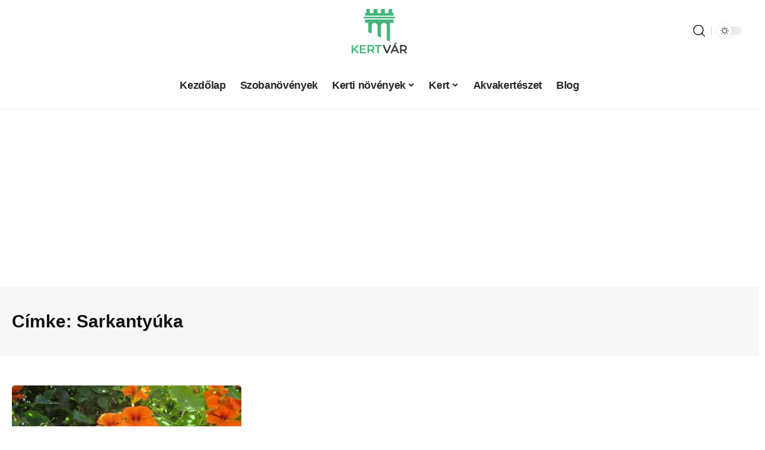

--- FILE ---
content_type: text/html; charset=UTF-8
request_url: https://kertvar.hu/tag/sarkantyuka
body_size: 21305
content:
<!DOCTYPE html>
<html lang="hu">
<head>
    <meta charset="UTF-8">
    <meta http-equiv="X-UA-Compatible" content="IE=edge">
    <meta name="viewport" content="width=device-width, initial-scale=1">
    <link rel="profile" href="https://gmpg.org/xfn/11">
	<meta name='robots' content='noindex, follow' />

	<!-- This site is optimized with the Yoast SEO Premium plugin v18.2.1 (Yoast SEO v20.5) - https://yoast.com/wordpress/plugins/seo/ -->
	<title>Sarkantyúka - KertVár</title>
	<meta property="og:locale" content="hu_HU" />
	<meta property="og:type" content="article" />
	<meta property="og:title" content="Sarkantyúka" />
	<meta property="og:url" content="https://kertvar.hu/tag/sarkantyuka/" />
	<meta property="og:site_name" content="KertVár" />
	<meta property="og:image" content="https://kertvar.hu/wp-content/uploads/2023/04/kertvar_logo_mobil.png" />
	<meta property="og:image:width" content="1377" />
	<meta property="og:image:height" content="1126" />
	<meta property="og:image:type" content="image/png" />
	<meta name="twitter:card" content="summary_large_image" />
	<meta name="twitter:site" content="@KertVar" />
	<!-- / Yoast SEO Premium plugin. -->


<link rel="preconnect" href="https://fonts.gstatic.com" crossorigin><link rel="preload" as="style" onload="this.onload=null;this.rel='stylesheet'" id="rb-preload-gfonts" href="https://fonts.googleapis.com/css?family=Arial%2C+Helvetica%2C+sans-serif%3A%2C700%7CMontserrat%3A400%7COxygen%3A400%2C700%7CEncode+Sans+Condensed%3A400%2C500%2C600%2C700%2C800%7CRoboto%3A100%2C100italic%2C200%2C200italic%2C300%2C300italic%2C400%2C400italic%2C500%2C500italic%2C600%2C600italic%2C700%2C700italic%2C800%2C800italic%2C900%2C900italic%7CRoboto+Slab%3A100%2C100italic%2C200%2C200italic%2C300%2C300italic%2C400%2C400italic%2C500%2C500italic%2C600%2C600italic%2C700%2C700italic%2C800%2C800italic%2C900%2C900italic&amp;display=swap" crossorigin><noscript><link rel="stylesheet" href="https://fonts.googleapis.com/css?family=Arial%2C+Helvetica%2C+sans-serif%3A%2C700%7CMontserrat%3A400%7COxygen%3A400%2C700%7CEncode+Sans+Condensed%3A400%2C500%2C600%2C700%2C800%7CRoboto%3A100%2C100italic%2C200%2C200italic%2C300%2C300italic%2C400%2C400italic%2C500%2C500italic%2C600%2C600italic%2C700%2C700italic%2C800%2C800italic%2C900%2C900italic%7CRoboto+Slab%3A100%2C100italic%2C200%2C200italic%2C300%2C300italic%2C400%2C400italic%2C500%2C500italic%2C600%2C600italic%2C700%2C700italic%2C800%2C800italic%2C900%2C900italic&amp;display=swap"></noscript><link rel="alternate" type="application/rss+xml" title="KertVár &raquo; hírcsatorna" href="https://kertvar.hu/feed/" />
<link rel="alternate" type="application/rss+xml" title="KertVár &raquo; hozzászólás hírcsatorna" href="https://kertvar.hu/comments/feed/" />
<link rel="alternate" type="application/rss+xml" title="KertVár &raquo; Sarkantyúka címke hírcsatorna" href="https://kertvar.hu/tag/sarkantyuka/feed/" />
<script type="application/ld+json">{"@context":"https://schema.org","@type":"Organization","legalName":"KertV\u00e1r","url":"https://kertvar.hu/","sameAs":["https://www.facebook.com/kertvar.hu/","https://twitter.com/KertVar","https://hu.pinterest.com/kertvar/","https://www.youtube.com/@KertVarHU"]}</script>
		<!-- This site uses the Google Analytics by MonsterInsights plugin v9.2.4 - Using Analytics tracking - https://www.monsterinsights.com/ -->
							<script src="//www.googletagmanager.com/gtag/js?id=G-RNSL33Z3F3"  data-cfasync="false" data-wpfc-render="false" async></script>
			<script data-cfasync="false" data-wpfc-render="false">
				var mi_version = '9.2.4';
				var mi_track_user = true;
				var mi_no_track_reason = '';
								var MonsterInsightsDefaultLocations = {"page_location":"https:\/\/kertvar.hu\/tag\/sarkantyuka\/"};
				if ( typeof MonsterInsightsPrivacyGuardFilter === 'function' ) {
					var MonsterInsightsLocations = (typeof MonsterInsightsExcludeQuery === 'object') ? MonsterInsightsPrivacyGuardFilter( MonsterInsightsExcludeQuery ) : MonsterInsightsPrivacyGuardFilter( MonsterInsightsDefaultLocations );
				} else {
					var MonsterInsightsLocations = (typeof MonsterInsightsExcludeQuery === 'object') ? MonsterInsightsExcludeQuery : MonsterInsightsDefaultLocations;
				}

								var disableStrs = [
										'ga-disable-G-RNSL33Z3F3',
									];

				/* Function to detect opted out users */
				function __gtagTrackerIsOptedOut() {
					for (var index = 0; index < disableStrs.length; index++) {
						if (document.cookie.indexOf(disableStrs[index] + '=true') > -1) {
							return true;
						}
					}

					return false;
				}

				/* Disable tracking if the opt-out cookie exists. */
				if (__gtagTrackerIsOptedOut()) {
					for (var index = 0; index < disableStrs.length; index++) {
						window[disableStrs[index]] = true;
					}
				}

				/* Opt-out function */
				function __gtagTrackerOptout() {
					for (var index = 0; index < disableStrs.length; index++) {
						document.cookie = disableStrs[index] + '=true; expires=Thu, 31 Dec 2099 23:59:59 UTC; path=/';
						window[disableStrs[index]] = true;
					}
				}

				if ('undefined' === typeof gaOptout) {
					function gaOptout() {
						__gtagTrackerOptout();
					}
				}
								window.dataLayer = window.dataLayer || [];

				window.MonsterInsightsDualTracker = {
					helpers: {},
					trackers: {},
				};
				if (mi_track_user) {
					function __gtagDataLayer() {
						dataLayer.push(arguments);
					}

					function __gtagTracker(type, name, parameters) {
						if (!parameters) {
							parameters = {};
						}

						if (parameters.send_to) {
							__gtagDataLayer.apply(null, arguments);
							return;
						}

						if (type === 'event') {
														parameters.send_to = monsterinsights_frontend.v4_id;
							var hookName = name;
							if (typeof parameters['event_category'] !== 'undefined') {
								hookName = parameters['event_category'] + ':' + name;
							}

							if (typeof MonsterInsightsDualTracker.trackers[hookName] !== 'undefined') {
								MonsterInsightsDualTracker.trackers[hookName](parameters);
							} else {
								__gtagDataLayer('event', name, parameters);
							}
							
						} else {
							__gtagDataLayer.apply(null, arguments);
						}
					}

					__gtagTracker('js', new Date());
					__gtagTracker('set', {
						'developer_id.dZGIzZG': true,
											});
					if ( MonsterInsightsLocations.page_location ) {
						__gtagTracker('set', MonsterInsightsLocations);
					}
										__gtagTracker('config', 'G-RNSL33Z3F3', {"forceSSL":"true","link_attribution":"true"} );
															window.gtag = __gtagTracker;										(function () {
						/* https://developers.google.com/analytics/devguides/collection/analyticsjs/ */
						/* ga and __gaTracker compatibility shim. */
						var noopfn = function () {
							return null;
						};
						var newtracker = function () {
							return new Tracker();
						};
						var Tracker = function () {
							return null;
						};
						var p = Tracker.prototype;
						p.get = noopfn;
						p.set = noopfn;
						p.send = function () {
							var args = Array.prototype.slice.call(arguments);
							args.unshift('send');
							__gaTracker.apply(null, args);
						};
						var __gaTracker = function () {
							var len = arguments.length;
							if (len === 0) {
								return;
							}
							var f = arguments[len - 1];
							if (typeof f !== 'object' || f === null || typeof f.hitCallback !== 'function') {
								if ('send' === arguments[0]) {
									var hitConverted, hitObject = false, action;
									if ('event' === arguments[1]) {
										if ('undefined' !== typeof arguments[3]) {
											hitObject = {
												'eventAction': arguments[3],
												'eventCategory': arguments[2],
												'eventLabel': arguments[4],
												'value': arguments[5] ? arguments[5] : 1,
											}
										}
									}
									if ('pageview' === arguments[1]) {
										if ('undefined' !== typeof arguments[2]) {
											hitObject = {
												'eventAction': 'page_view',
												'page_path': arguments[2],
											}
										}
									}
									if (typeof arguments[2] === 'object') {
										hitObject = arguments[2];
									}
									if (typeof arguments[5] === 'object') {
										Object.assign(hitObject, arguments[5]);
									}
									if ('undefined' !== typeof arguments[1].hitType) {
										hitObject = arguments[1];
										if ('pageview' === hitObject.hitType) {
											hitObject.eventAction = 'page_view';
										}
									}
									if (hitObject) {
										action = 'timing' === arguments[1].hitType ? 'timing_complete' : hitObject.eventAction;
										hitConverted = mapArgs(hitObject);
										__gtagTracker('event', action, hitConverted);
									}
								}
								return;
							}

							function mapArgs(args) {
								var arg, hit = {};
								var gaMap = {
									'eventCategory': 'event_category',
									'eventAction': 'event_action',
									'eventLabel': 'event_label',
									'eventValue': 'event_value',
									'nonInteraction': 'non_interaction',
									'timingCategory': 'event_category',
									'timingVar': 'name',
									'timingValue': 'value',
									'timingLabel': 'event_label',
									'page': 'page_path',
									'location': 'page_location',
									'title': 'page_title',
									'referrer' : 'page_referrer',
								};
								for (arg in args) {
																		if (!(!args.hasOwnProperty(arg) || !gaMap.hasOwnProperty(arg))) {
										hit[gaMap[arg]] = args[arg];
									} else {
										hit[arg] = args[arg];
									}
								}
								return hit;
							}

							try {
								f.hitCallback();
							} catch (ex) {
							}
						};
						__gaTracker.create = newtracker;
						__gaTracker.getByName = newtracker;
						__gaTracker.getAll = function () {
							return [];
						};
						__gaTracker.remove = noopfn;
						__gaTracker.loaded = true;
						window['__gaTracker'] = __gaTracker;
					})();
									} else {
										console.log("");
					(function () {
						function __gtagTracker() {
							return null;
						}

						window['__gtagTracker'] = __gtagTracker;
						window['gtag'] = __gtagTracker;
					})();
									}
			</script>
				<!-- / Google Analytics by MonsterInsights -->
		<script>
window._wpemojiSettings = {"baseUrl":"https:\/\/s.w.org\/images\/core\/emoji\/14.0.0\/72x72\/","ext":".png","svgUrl":"https:\/\/s.w.org\/images\/core\/emoji\/14.0.0\/svg\/","svgExt":".svg","source":{"concatemoji":"https:\/\/kertvar.hu\/wp-includes\/js\/wp-emoji-release.min.js?ver=6.1.9"}};
/*! This file is auto-generated */
!function(e,a,t){var n,r,o,i=a.createElement("canvas"),p=i.getContext&&i.getContext("2d");function s(e,t){var a=String.fromCharCode,e=(p.clearRect(0,0,i.width,i.height),p.fillText(a.apply(this,e),0,0),i.toDataURL());return p.clearRect(0,0,i.width,i.height),p.fillText(a.apply(this,t),0,0),e===i.toDataURL()}function c(e){var t=a.createElement("script");t.src=e,t.defer=t.type="text/javascript",a.getElementsByTagName("head")[0].appendChild(t)}for(o=Array("flag","emoji"),t.supports={everything:!0,everythingExceptFlag:!0},r=0;r<o.length;r++)t.supports[o[r]]=function(e){if(p&&p.fillText)switch(p.textBaseline="top",p.font="600 32px Arial",e){case"flag":return s([127987,65039,8205,9895,65039],[127987,65039,8203,9895,65039])?!1:!s([55356,56826,55356,56819],[55356,56826,8203,55356,56819])&&!s([55356,57332,56128,56423,56128,56418,56128,56421,56128,56430,56128,56423,56128,56447],[55356,57332,8203,56128,56423,8203,56128,56418,8203,56128,56421,8203,56128,56430,8203,56128,56423,8203,56128,56447]);case"emoji":return!s([129777,127995,8205,129778,127999],[129777,127995,8203,129778,127999])}return!1}(o[r]),t.supports.everything=t.supports.everything&&t.supports[o[r]],"flag"!==o[r]&&(t.supports.everythingExceptFlag=t.supports.everythingExceptFlag&&t.supports[o[r]]);t.supports.everythingExceptFlag=t.supports.everythingExceptFlag&&!t.supports.flag,t.DOMReady=!1,t.readyCallback=function(){t.DOMReady=!0},t.supports.everything||(n=function(){t.readyCallback()},a.addEventListener?(a.addEventListener("DOMContentLoaded",n,!1),e.addEventListener("load",n,!1)):(e.attachEvent("onload",n),a.attachEvent("onreadystatechange",function(){"complete"===a.readyState&&t.readyCallback()})),(e=t.source||{}).concatemoji?c(e.concatemoji):e.wpemoji&&e.twemoji&&(c(e.twemoji),c(e.wpemoji)))}(window,document,window._wpemojiSettings);
</script>
<style>
img.wp-smiley,
img.emoji {
	display: inline !important;
	border: none !important;
	box-shadow: none !important;
	height: 1em !important;
	width: 1em !important;
	margin: 0 0.07em !important;
	vertical-align: -0.1em !important;
	background: none !important;
	padding: 0 !important;
}
</style>
	<link rel='stylesheet' id='wp-block-library-css' href='https://kertvar.hu/wp-includes/css/dist/block-library/style.min.css?ver=6.1.9' media='all' />
<link rel='stylesheet' id='classic-theme-styles-css' href='https://kertvar.hu/wp-includes/css/classic-themes.min.css?ver=1' media='all' />
<style id='global-styles-inline-css'>
body{--wp--preset--color--black: #000000;--wp--preset--color--cyan-bluish-gray: #abb8c3;--wp--preset--color--white: #ffffff;--wp--preset--color--pale-pink: #f78da7;--wp--preset--color--vivid-red: #cf2e2e;--wp--preset--color--luminous-vivid-orange: #ff6900;--wp--preset--color--luminous-vivid-amber: #fcb900;--wp--preset--color--light-green-cyan: #7bdcb5;--wp--preset--color--vivid-green-cyan: #00d084;--wp--preset--color--pale-cyan-blue: #8ed1fc;--wp--preset--color--vivid-cyan-blue: #0693e3;--wp--preset--color--vivid-purple: #9b51e0;--wp--preset--gradient--vivid-cyan-blue-to-vivid-purple: linear-gradient(135deg,rgba(6,147,227,1) 0%,rgb(155,81,224) 100%);--wp--preset--gradient--light-green-cyan-to-vivid-green-cyan: linear-gradient(135deg,rgb(122,220,180) 0%,rgb(0,208,130) 100%);--wp--preset--gradient--luminous-vivid-amber-to-luminous-vivid-orange: linear-gradient(135deg,rgba(252,185,0,1) 0%,rgba(255,105,0,1) 100%);--wp--preset--gradient--luminous-vivid-orange-to-vivid-red: linear-gradient(135deg,rgba(255,105,0,1) 0%,rgb(207,46,46) 100%);--wp--preset--gradient--very-light-gray-to-cyan-bluish-gray: linear-gradient(135deg,rgb(238,238,238) 0%,rgb(169,184,195) 100%);--wp--preset--gradient--cool-to-warm-spectrum: linear-gradient(135deg,rgb(74,234,220) 0%,rgb(151,120,209) 20%,rgb(207,42,186) 40%,rgb(238,44,130) 60%,rgb(251,105,98) 80%,rgb(254,248,76) 100%);--wp--preset--gradient--blush-light-purple: linear-gradient(135deg,rgb(255,206,236) 0%,rgb(152,150,240) 100%);--wp--preset--gradient--blush-bordeaux: linear-gradient(135deg,rgb(254,205,165) 0%,rgb(254,45,45) 50%,rgb(107,0,62) 100%);--wp--preset--gradient--luminous-dusk: linear-gradient(135deg,rgb(255,203,112) 0%,rgb(199,81,192) 50%,rgb(65,88,208) 100%);--wp--preset--gradient--pale-ocean: linear-gradient(135deg,rgb(255,245,203) 0%,rgb(182,227,212) 50%,rgb(51,167,181) 100%);--wp--preset--gradient--electric-grass: linear-gradient(135deg,rgb(202,248,128) 0%,rgb(113,206,126) 100%);--wp--preset--gradient--midnight: linear-gradient(135deg,rgb(2,3,129) 0%,rgb(40,116,252) 100%);--wp--preset--duotone--dark-grayscale: url('#wp-duotone-dark-grayscale');--wp--preset--duotone--grayscale: url('#wp-duotone-grayscale');--wp--preset--duotone--purple-yellow: url('#wp-duotone-purple-yellow');--wp--preset--duotone--blue-red: url('#wp-duotone-blue-red');--wp--preset--duotone--midnight: url('#wp-duotone-midnight');--wp--preset--duotone--magenta-yellow: url('#wp-duotone-magenta-yellow');--wp--preset--duotone--purple-green: url('#wp-duotone-purple-green');--wp--preset--duotone--blue-orange: url('#wp-duotone-blue-orange');--wp--preset--font-size--small: 13px;--wp--preset--font-size--medium: 20px;--wp--preset--font-size--large: 36px;--wp--preset--font-size--x-large: 42px;--wp--preset--spacing--20: 0.44rem;--wp--preset--spacing--30: 0.67rem;--wp--preset--spacing--40: 1rem;--wp--preset--spacing--50: 1.5rem;--wp--preset--spacing--60: 2.25rem;--wp--preset--spacing--70: 3.38rem;--wp--preset--spacing--80: 5.06rem;}:where(.is-layout-flex){gap: 0.5em;}body .is-layout-flow > .alignleft{float: left;margin-inline-start: 0;margin-inline-end: 2em;}body .is-layout-flow > .alignright{float: right;margin-inline-start: 2em;margin-inline-end: 0;}body .is-layout-flow > .aligncenter{margin-left: auto !important;margin-right: auto !important;}body .is-layout-constrained > .alignleft{float: left;margin-inline-start: 0;margin-inline-end: 2em;}body .is-layout-constrained > .alignright{float: right;margin-inline-start: 2em;margin-inline-end: 0;}body .is-layout-constrained > .aligncenter{margin-left: auto !important;margin-right: auto !important;}body .is-layout-constrained > :where(:not(.alignleft):not(.alignright):not(.alignfull)){max-width: var(--wp--style--global--content-size);margin-left: auto !important;margin-right: auto !important;}body .is-layout-constrained > .alignwide{max-width: var(--wp--style--global--wide-size);}body .is-layout-flex{display: flex;}body .is-layout-flex{flex-wrap: wrap;align-items: center;}body .is-layout-flex > *{margin: 0;}:where(.wp-block-columns.is-layout-flex){gap: 2em;}.has-black-color{color: var(--wp--preset--color--black) !important;}.has-cyan-bluish-gray-color{color: var(--wp--preset--color--cyan-bluish-gray) !important;}.has-white-color{color: var(--wp--preset--color--white) !important;}.has-pale-pink-color{color: var(--wp--preset--color--pale-pink) !important;}.has-vivid-red-color{color: var(--wp--preset--color--vivid-red) !important;}.has-luminous-vivid-orange-color{color: var(--wp--preset--color--luminous-vivid-orange) !important;}.has-luminous-vivid-amber-color{color: var(--wp--preset--color--luminous-vivid-amber) !important;}.has-light-green-cyan-color{color: var(--wp--preset--color--light-green-cyan) !important;}.has-vivid-green-cyan-color{color: var(--wp--preset--color--vivid-green-cyan) !important;}.has-pale-cyan-blue-color{color: var(--wp--preset--color--pale-cyan-blue) !important;}.has-vivid-cyan-blue-color{color: var(--wp--preset--color--vivid-cyan-blue) !important;}.has-vivid-purple-color{color: var(--wp--preset--color--vivid-purple) !important;}.has-black-background-color{background-color: var(--wp--preset--color--black) !important;}.has-cyan-bluish-gray-background-color{background-color: var(--wp--preset--color--cyan-bluish-gray) !important;}.has-white-background-color{background-color: var(--wp--preset--color--white) !important;}.has-pale-pink-background-color{background-color: var(--wp--preset--color--pale-pink) !important;}.has-vivid-red-background-color{background-color: var(--wp--preset--color--vivid-red) !important;}.has-luminous-vivid-orange-background-color{background-color: var(--wp--preset--color--luminous-vivid-orange) !important;}.has-luminous-vivid-amber-background-color{background-color: var(--wp--preset--color--luminous-vivid-amber) !important;}.has-light-green-cyan-background-color{background-color: var(--wp--preset--color--light-green-cyan) !important;}.has-vivid-green-cyan-background-color{background-color: var(--wp--preset--color--vivid-green-cyan) !important;}.has-pale-cyan-blue-background-color{background-color: var(--wp--preset--color--pale-cyan-blue) !important;}.has-vivid-cyan-blue-background-color{background-color: var(--wp--preset--color--vivid-cyan-blue) !important;}.has-vivid-purple-background-color{background-color: var(--wp--preset--color--vivid-purple) !important;}.has-black-border-color{border-color: var(--wp--preset--color--black) !important;}.has-cyan-bluish-gray-border-color{border-color: var(--wp--preset--color--cyan-bluish-gray) !important;}.has-white-border-color{border-color: var(--wp--preset--color--white) !important;}.has-pale-pink-border-color{border-color: var(--wp--preset--color--pale-pink) !important;}.has-vivid-red-border-color{border-color: var(--wp--preset--color--vivid-red) !important;}.has-luminous-vivid-orange-border-color{border-color: var(--wp--preset--color--luminous-vivid-orange) !important;}.has-luminous-vivid-amber-border-color{border-color: var(--wp--preset--color--luminous-vivid-amber) !important;}.has-light-green-cyan-border-color{border-color: var(--wp--preset--color--light-green-cyan) !important;}.has-vivid-green-cyan-border-color{border-color: var(--wp--preset--color--vivid-green-cyan) !important;}.has-pale-cyan-blue-border-color{border-color: var(--wp--preset--color--pale-cyan-blue) !important;}.has-vivid-cyan-blue-border-color{border-color: var(--wp--preset--color--vivid-cyan-blue) !important;}.has-vivid-purple-border-color{border-color: var(--wp--preset--color--vivid-purple) !important;}.has-vivid-cyan-blue-to-vivid-purple-gradient-background{background: var(--wp--preset--gradient--vivid-cyan-blue-to-vivid-purple) !important;}.has-light-green-cyan-to-vivid-green-cyan-gradient-background{background: var(--wp--preset--gradient--light-green-cyan-to-vivid-green-cyan) !important;}.has-luminous-vivid-amber-to-luminous-vivid-orange-gradient-background{background: var(--wp--preset--gradient--luminous-vivid-amber-to-luminous-vivid-orange) !important;}.has-luminous-vivid-orange-to-vivid-red-gradient-background{background: var(--wp--preset--gradient--luminous-vivid-orange-to-vivid-red) !important;}.has-very-light-gray-to-cyan-bluish-gray-gradient-background{background: var(--wp--preset--gradient--very-light-gray-to-cyan-bluish-gray) !important;}.has-cool-to-warm-spectrum-gradient-background{background: var(--wp--preset--gradient--cool-to-warm-spectrum) !important;}.has-blush-light-purple-gradient-background{background: var(--wp--preset--gradient--blush-light-purple) !important;}.has-blush-bordeaux-gradient-background{background: var(--wp--preset--gradient--blush-bordeaux) !important;}.has-luminous-dusk-gradient-background{background: var(--wp--preset--gradient--luminous-dusk) !important;}.has-pale-ocean-gradient-background{background: var(--wp--preset--gradient--pale-ocean) !important;}.has-electric-grass-gradient-background{background: var(--wp--preset--gradient--electric-grass) !important;}.has-midnight-gradient-background{background: var(--wp--preset--gradient--midnight) !important;}.has-small-font-size{font-size: var(--wp--preset--font-size--small) !important;}.has-medium-font-size{font-size: var(--wp--preset--font-size--medium) !important;}.has-large-font-size{font-size: var(--wp--preset--font-size--large) !important;}.has-x-large-font-size{font-size: var(--wp--preset--font-size--x-large) !important;}
.wp-block-navigation a:where(:not(.wp-element-button)){color: inherit;}
:where(.wp-block-columns.is-layout-flex){gap: 2em;}
.wp-block-pullquote{font-size: 1.5em;line-height: 1.6;}
</style>
<link data-minify="1" rel='stylesheet' id='elementor-icons-css' href='https://kertvar.hu/wp-content/cache/min/1/wp-content/plugins/elementor/assets/lib/eicons/css/elementor-icons.min.css?ver=1768492650' media='all' />
<link rel='stylesheet' id='elementor-frontend-css' href='https://kertvar.hu/wp-content/plugins/elementor/assets/css/frontend-lite.min.css?ver=3.11.2' media='all' />
<link data-minify="1" rel='stylesheet' id='swiper-css' href='https://kertvar.hu/wp-content/cache/min/1/wp-content/plugins/elementor/assets/lib/swiper/v8/css/swiper.min.css?ver=1768492650' media='all' />
<link rel='stylesheet' id='elementor-post-55-css' href='https://kertvar.hu/wp-content/uploads/elementor/css/post-55.css?ver=1678017854' media='all' />

<link data-minify="1" rel='stylesheet' id='foxiz-main-css' href='https://kertvar.hu/wp-content/cache/min/1/wp-content/themes/foxiz/assets/css/main.css?ver=1768492650' media='all' />
<link data-minify="1" rel='stylesheet' id='foxiz-print-css' href='https://kertvar.hu/wp-content/cache/min/1/wp-content/themes/foxiz/assets/css/print.css?ver=1768492650' media='all' />
<link rel='stylesheet' id='foxiz-style-css' href='https://kertvar.hu/wp-content/themes/foxiz/style.css?ver=1.6.7' media='all' />
<style id='foxiz-style-inline-css'>
:root {--body-family:Arial, Helvetica, sans-serif;--body-fweight:400;--body-fcolor:#111111;--body-fsize:18px;--h1-family:Arial, Helvetica, sans-serif;--h1-fsize:30px;--h2-family:Arial, Helvetica, sans-serif;--h2-fsize:24px;--h3-family:Arial, Helvetica, sans-serif;--h4-family:Arial, Helvetica, sans-serif;--cat-fweight:700;--cat-fsize:20px;--meta-fweight:400;--input-family:Montserrat;--input-fweight:400;--menu-family:Arial, Helvetica, sans-serif;--menu-fweight:700;--menu-fsize:18px;--submenu-family:Arial, Helvetica, sans-serif;--submenu-fsize:16px;--headline-family:Arial, Helvetica, sans-serif;--headline-fsize:30px;--heading-fsize:18px;--readmore-fsize : 16px;--bookmark-fsize : 24px;}@media (max-width: 1024px) {body {--bookmark-fsize : 24px;}}@media (max-width: 767px) {body {--bookmark-fsize : 24px;}}:root {--g-color :#00d084;--g-color-90 :#00d084e6;--dark-accent :#111111;--dark-accent-90 :#111111e6;--dark-accent-0 :#11111100;--indicator-bg-from :#d1d1d1;--indicator-bg-to :#00d084;}[data-theme="dark"], .light-scheme {--solid-white :#111111;--dark-accent :#222222;--dark-accent-90 :#222222e6;--dark-accent-0 :#22222200;--meta-fcolor :#f2f2f2;}[data-theme="dark"].is-hd-4 {--nav-bg: #191c20;--nav-bg-from: #191c20;--nav-bg-to: #191c20;}.is-hd-5, body.is-hd-5:not(.sticky-on) {--nav-height :80px;--hd5-logo-height :75px;}[data-theme="dark"].is-hd-5, [data-theme="dark"].is-hd-5:not(.sticky-on) {--nav-bg: #111111;--nav-bg-from: #111111;--nav-bg-to: #111111;}:root {--max-width-wo-sb : 860px;--round-3 :5px;--round-5 :8px;--round-7 :13px;--hyperlink-line-color :var(--g-color);--mbnav-height :80px;--heading-sub-color :#111111;}[data-theme="dark"], .light-scheme {--heading-sub-color :#ffffff;}.mobile-menu > li > a  { font-family:Arial, Helvetica, sans-serif;}.mobile-menu .sub-menu a { font-family:Arial, Helvetica, sans-serif;}.mobile-qview a { font-family:Arial, Helvetica, sans-serif;}.search-header:before { background-repeat : no-repeat;background-size : cover;background-image : url(https://foxiz.themeruby.com/fashion/wp-content/uploads/sites/4/2022/02/search-bg.jpg);background-attachment : scroll;background-position : center center;}[data-theme="dark"] .search-header:before { background-repeat : no-repeat;background-size : cover;background-image : url(https://foxiz.themeruby.com/fashion/wp-content/uploads/sites/4/2022/02/search-bgd.jpg);background-attachment : scroll;background-position : center center;}.footer-has-bg { background-color : #ffffff;}[data-theme="dark"] .footer-has-bg { background-color : #16181c;}.copyright-menu a { font-size:16px; }.copyright-inner .copyright { font-size:14px; }.footer-col .widget_nav_menu a > span { font-size:14px; }#amp-mobile-version-switcher { display: none; }.notification-icon-svg { background-image: url(https://kertvar.hu/wp-content/uploads/2023/04/bookmark_v1.png); background-size: cover; background-color: transparent; }.login-icon-svg { -webkit-mask-image: url(https://foxiz.themeruby.com/fashion/wp-content/uploads/sites/4/2022/08/users.svg);mask-image: url(https://foxiz.themeruby.com/fashion/wp-content/uploads/sites/4/2022/08/users.svg); }.login-icon-svg { font-size: 24px;}
</style>

<link rel="preconnect" href="https://fonts.gstatic.com/" crossorigin><script src='https://kertvar.hu/wp-includes/js/jquery/jquery.min.js?ver=3.6.1' id='jquery-core-js' defer></script>
<script src='https://kertvar.hu/wp-includes/js/jquery/jquery-migrate.min.js?ver=3.3.2' id='jquery-migrate-js' defer></script>
<script src='https://kertvar.hu/wp-content/plugins/google-analytics-for-wordpress/assets/js/frontend-gtag.min.js?ver=9.2.4' id='monsterinsights-frontend-script-js' defer></script>
<script data-cfasync="false" data-wpfc-render="false" id='monsterinsights-frontend-script-js-extra'>var monsterinsights_frontend = {"js_events_tracking":"true","download_extensions":"doc,pdf,ppt,zip,xls,docx,pptx,xlsx","inbound_paths":"[{\"path\":\"\\\/go\\\/\",\"label\":\"affiliate\"},{\"path\":\"\\\/recommend\\\/\",\"label\":\"affiliate\"}]","home_url":"https:\/\/kertvar.hu","hash_tracking":"false","v4_id":"G-RNSL33Z3F3"};</script>
<link rel="https://api.w.org/" href="https://kertvar.hu/wp-json/" /><link rel="alternate" type="application/json" href="https://kertvar.hu/wp-json/wp/v2/tags/902" /><link rel="EditURI" type="application/rsd+xml" title="RSD" href="https://kertvar.hu/xmlrpc.php?rsd" />
<link rel="wlwmanifest" type="application/wlwmanifest+xml" href="https://kertvar.hu/wp-includes/wlwmanifest.xml" />
<meta name="generator" content="WordPress 6.1.9" />
		<script>
			document.documentElement.className = document.documentElement.className.replace('no-js', 'js');
		</script>
				<style>
			.no-js img.lazyload {
				display: none;
			}

			figure.wp-block-image img.lazyloading {
				min-width: 150px;
			}

						.lazyload, .lazyloading {
				opacity: 0;
			}

			.lazyloaded {
				opacity: 1;
				transition: opacity 400ms;
				transition-delay: 0ms;
			}

					</style>
		<meta name="generator" content="Elementor 3.11.2; features: e_dom_optimization, e_optimized_assets_loading, e_optimized_css_loading, a11y_improvements, additional_custom_breakpoints; settings: css_print_method-external, google_font-enabled, font_display-swap">
<script type="application/ld+json">{"@context":"https://schema.org","@type":"WebSite","@id":"https://kertvar.hu/#website","url":"https://kertvar.hu/","name":"KertV\u00e1r","potentialAction":{"@type":"SearchAction","target":"https://kertvar.hu/?s={search_term_string}","query-input":"required name=search_term_string"}}</script>

<!-- Schema & Structured Data For WP v1.39 - -->
<script type="application/ld+json" class="saswp-schema-markup-output">
[{"@context":"https:\/\/schema.org\/","@type":"CollectionPage","@id":"https:\/\/kertvar.hu\/tag\/sarkantyuka\/#CollectionPage","headline":"Sarkanty\u00faka","description":"","url":"https:\/\/kertvar.hu\/tag\/sarkantyuka\/","hasPart":[{"@type":"Article","headline":"A Sarkanty\u00faka mag vet\u00e9se \u00e9s gondoz\u00e1sa (Tropaeolum majus)","url":"https:\/\/kertvar.hu\/sarkantyuka-mag-vetese\/","datePublished":"2024-02-13T20:41:07+00:00","dateModified":"2024-02-28T20:01:50+00:00","mainEntityOfPage":"https:\/\/kertvar.hu\/sarkantyuka-mag-vetese\/","author":{"@type":"Person","name":"M. Norbert","description":"Mile Norbert vagyok, egykor m\u00e9rn\u00f6knek k\u00e9sz\u00fcltem, de v\u00e9g\u00fcl a kert\u00e9szet vil\u00e1g\u00e1ban tal\u00e1ltam meg az igazi szenved\u00e9lyem. \u00d6t \u00e9ven \u00e1t vezettem a professzion\u00e1lis vet\u0151magok csomagol\u00e1s\u00e1t, majd \u00e1tt\u00e9rtem a termeszt\u00e9s \u00e9s k\u00eds\u00e9rletez\u00e9s ter\u00fclet\u00e9re. Most m\u00e1r \u00e9vek \u00f3ta teljes m\u00e9rt\u00e9kben a z\u00f6lds\u00e9gtermeszt\u00e9s \u00e9s n\u00f6v\u00e9nygondoz\u00e1s vil\u00e1g\u00e1ban \u00e9lvezem a mindennapokat. A kert nemcsak egy hely sz\u00e1momra, hanem egy kreat\u00edv t\u00e9r, ahol az ember \u00e9s a term\u00e9szet harm\u00f3ni\u00e1ja megnyilv\u00e1nul. Mindig szenved\u00e9llyel tanulok \u00faj technik\u00e1kat \u00e9s m\u00f3dszereket, hogy a legjobbat hozhassam ki a n\u00f6v\u00e9nyeimb\u0151l. Ha b\u00e1rmilyen szakmai k\u00e9rd\u00e9se lenne, ne habozzon felvenni velem a kapcsolatot el\u00e9rhet\u0151s\u00e9geink egyik\u00e9n!","url":"https:\/\/kertvar.hu\/author\/norbert\/","sameAs":["https:\/\/www.facebook.com\/norbert.mile.7"],"image":{"@type":"ImageObject","url":"https:\/\/secure.gravatar.com\/avatar\/33452e085a14969d4cec57c327258fe7?s=96&d=mm&r=g","height":96,"width":96}},"publisher":{"@type":"Organization","name":"KertV\u00e1r","url":"https:\/\/kertvar.hu","logo":{"@type":"ImageObject","url":"https:\/\/kertvar.hu\/wp-content\/uploads\/2023\/04\/kertvar_logo_mobil.png","width":"1377","height":"1126"}},"image":[{"@type":"ImageObject","@id":"https:\/\/kertvar.hu\/sarkantyuka-mag-vetese\/#primaryimage","url":"https:\/\/kertvar.hu\/wp-content\/uploads\/2024\/02\/sarkantyuka-1-1200x900.jpg","width":"1200","height":"900","caption":"A Sarkanty\u00faka mag vet\u00e9se \u00e9s gondoz\u00e1sa - Tropaeolum majus"},{"@type":"ImageObject","url":"https:\/\/kertvar.hu\/wp-content\/uploads\/2024\/02\/sarkantyuka-1-1200x900.jpg","width":"1200","height":"900","caption":"A Sarkanty\u00faka mag vet\u00e9se \u00e9s gondoz\u00e1sa - Tropaeolum majus"},{"@type":"ImageObject","url":"https:\/\/kertvar.hu\/wp-content\/uploads\/2024\/02\/sarkantyuka-1-1200x675.jpg","width":"1200","height":"675","caption":"A Sarkanty\u00faka mag vet\u00e9se \u00e9s gondoz\u00e1sa - Tropaeolum majus"},{"@type":"ImageObject","url":"https:\/\/kertvar.hu\/wp-content\/uploads\/2024\/02\/sarkantyuka-1-900x900.jpg","width":"900","height":"900","caption":"A Sarkanty\u00faka mag vet\u00e9se \u00e9s gondoz\u00e1sa - Tropaeolum majus"},{"@type":"ImageObject","url":"https:\/\/kertvar.hu\/wp-content\/uploads\/2024\/02\/sarkantyuka-2.jpg","width":1024,"height":683,"caption":"A Sarkanty\u00faka mag vet\u00e9se \u00e9s gondoz\u00e1sa - Tropaeolum majus"}]}]},

{"@context":"https:\/\/schema.org\/","@graph":[{"@context":"https:\/\/schema.org\/","@type":"SiteNavigationElement","@id":"https:\/\/kertvar.hu#F\u0151men\u00fc","name":"Kezd\u0151lap","url":"https:\/\/kertvar.hu\/"},{"@context":"https:\/\/schema.org\/","@type":"SiteNavigationElement","@id":"https:\/\/kertvar.hu#F\u0151men\u00fc","name":"Szoban\u00f6v\u00e9nyek","url":"https:\/\/kertvar.hu\/szobanovenyek\/"},{"@context":"https:\/\/schema.org\/","@type":"SiteNavigationElement","@id":"https:\/\/kertvar.hu#F\u0151men\u00fc","name":"Kerti n\u00f6v\u00e9nyek","url":"https:\/\/kertvar.hu\/kerti-novenyek\/"},{"@context":"https:\/\/schema.org\/","@type":"SiteNavigationElement","@id":"https:\/\/kertvar.hu#F\u0151men\u00fc","name":"Bambuszok \u00e9s d\u00edszf\u00fcvek","url":"https:\/\/kertvar.hu\/kerti-novenyek\/bambuszok-es-diszfuvek\/"},{"@context":"https:\/\/schema.org\/","@type":"SiteNavigationElement","@id":"https:\/\/kertvar.hu#F\u0151men\u00fc","name":"D\u00edszn\u00f6v\u00e9nyek","url":"https:\/\/kertvar.hu\/kerti-novenyek\/disznovenyek\/"},{"@context":"https:\/\/schema.org\/","@type":"SiteNavigationElement","@id":"https:\/\/kertvar.hu#F\u0151men\u00fc","name":"Gy\u00f3gy \u00e9s f\u0171szern\u00f6v\u00e9nyek","url":"https:\/\/kertvar.hu\/kerti-novenyek\/gyogy-es-fuszernovenyek\/"},{"@context":"https:\/\/schema.org\/","@type":"SiteNavigationElement","@id":"https:\/\/kertvar.hu#F\u0151men\u00fc","name":"Gyomn\u00f6v\u00e9nyek","url":"https:\/\/kertvar.hu\/kerti-novenyek\/gyomnovenyek\/"},{"@context":"https:\/\/schema.org\/","@type":"SiteNavigationElement","@id":"https:\/\/kertvar.hu#F\u0151men\u00fc","name":"Hagym\u00e1sok \u00e9s \u00e9vel\u0151k","url":"https:\/\/kertvar.hu\/kerti-novenyek\/hagymasok-es-evelok\/"},{"@context":"https:\/\/schema.org\/","@type":"SiteNavigationElement","@id":"https:\/\/kertvar.hu#F\u0151men\u00fc","name":"Lombhullat\u00f3 f\u00e1k \u00e9s cserj\u00e9k","url":"https:\/\/kertvar.hu\/kerti-novenyek\/lombhullato-fak-es-cserjek\/"},{"@context":"https:\/\/schema.org\/","@type":"SiteNavigationElement","@id":"https:\/\/kertvar.hu#F\u0151men\u00fc","name":"Mocs\u00e1ri \u00e9s v\u00edzin\u00f6v\u00e9nyek","url":"https:\/\/kertvar.hu\/kerti-novenyek\/mocsari-es-vizinovenyek\/"},{"@context":"https:\/\/schema.org\/","@type":"SiteNavigationElement","@id":"https:\/\/kertvar.hu#F\u0151men\u00fc","name":"N\u00f6v\u00e9ny teleltet\u00e9s","url":"https:\/\/kertvar.hu\/kerti-novenyek\/noveny-teleltetes\/"},{"@context":"https:\/\/schema.org\/","@type":"SiteNavigationElement","@id":"https:\/\/kertvar.hu#F\u0151men\u00fc","name":"\u00d6r\u00f6kz\u00f6ldek","url":"https:\/\/kertvar.hu\/kerti-novenyek\/orokzoldek\/"},{"@context":"https:\/\/schema.org\/","@type":"SiteNavigationElement","@id":"https:\/\/kertvar.hu#F\u0151men\u00fc","name":"Kert","url":"https:\/\/kertvar.hu\/kert\/"},{"@context":"https:\/\/schema.org\/","@type":"SiteNavigationElement","@id":"https:\/\/kertvar.hu#F\u0151men\u00fc","name":"F\u00fcves\u00edt\u00e9s","url":"https:\/\/kertvar.hu\/kert\/fuvesites\/"},{"@context":"https:\/\/schema.org\/","@type":"SiteNavigationElement","@id":"https:\/\/kertvar.hu#F\u0151men\u00fc","name":"Gy\u00fcm\u00f6lcs\u00f6k","url":"https:\/\/kertvar.hu\/kert\/gyumolcsok\/"},{"@context":"https:\/\/schema.org\/","@type":"SiteNavigationElement","@id":"https:\/\/kertvar.hu#F\u0151men\u00fc","name":"Metsz\u00e9s","url":"https:\/\/kertvar.hu\/kert\/metszes\/"},{"@context":"https:\/\/schema.org\/","@type":"SiteNavigationElement","@id":"https:\/\/kertvar.hu#F\u0151men\u00fc","name":"N\u00f6v\u00e9nyszapor\u00edt\u00e1s","url":"https:\/\/kertvar.hu\/kert\/novenyszaporitas\/"},{"@context":"https:\/\/schema.org\/","@type":"SiteNavigationElement","@id":"https:\/\/kertvar.hu#F\u0151men\u00fc","name":"N\u00f6v\u00e9nyv\u00e9delem","url":"https:\/\/kertvar.hu\/kert\/novenyvedelem\/"},{"@context":"https:\/\/schema.org\/","@type":"SiteNavigationElement","@id":"https:\/\/kertvar.hu#F\u0151men\u00fc","name":"\u00d6tletek","url":"https:\/\/kertvar.hu\/kert\/otletek\/"},{"@context":"https:\/\/schema.org\/","@type":"SiteNavigationElement","@id":"https:\/\/kertvar.hu#F\u0151men\u00fc","name":"Z\u00f6lds\u00e9gek","url":"https:\/\/kertvar.hu\/kert\/zoldsegek\/"},{"@context":"https:\/\/schema.org\/","@type":"SiteNavigationElement","@id":"https:\/\/kertvar.hu#F\u0151men\u00fc","name":"Akvakert\u00e9szet","url":"https:\/\/kertvar.hu\/akvakerteszet\/"},{"@context":"https:\/\/schema.org\/","@type":"SiteNavigationElement","@id":"https:\/\/kertvar.hu#F\u0151men\u00fc","name":"Blog","url":"https:\/\/kertvar.hu\/blog\/"}]}]
</script>

<link rel="icon" href="https://kertvar.hu/wp-content/uploads/2023/04/cropped-kertvar_favicon-32x32.png" sizes="32x32" />
<link rel="icon" href="https://kertvar.hu/wp-content/uploads/2023/04/cropped-kertvar_favicon-192x192.png" sizes="192x192" />
<link rel="apple-touch-icon" href="https://kertvar.hu/wp-content/uploads/2023/04/cropped-kertvar_favicon-180x180.png" />
<meta name="msapplication-TileImage" content="https://kertvar.hu/wp-content/uploads/2023/04/cropped-kertvar_favicon-270x270.png" />
<script async src="https://pagead2.googlesyndication.com/pagead/js/adsbygoogle.js?client=ca-pub-7538884369437290"
     crossorigin="anonymous"></script>	
</head>
<body class="archive tag tag-sarkantyuka tag-902 wp-embed-responsive elementor-default elementor-kit-55 menu-ani-1 hover-ani-1 is-rm-1 wc-res-list is-hd-5 is-backtop is-mstick" data-theme="default">
<svg xmlns="http://www.w3.org/2000/svg" viewBox="0 0 0 0" width="0" height="0" focusable="false" role="none" style="visibility: hidden; position: absolute; left: -9999px; overflow: hidden;" ><defs><filter id="wp-duotone-dark-grayscale"><feColorMatrix color-interpolation-filters="sRGB" type="matrix" values=" .299 .587 .114 0 0 .299 .587 .114 0 0 .299 .587 .114 0 0 .299 .587 .114 0 0 " /><feComponentTransfer color-interpolation-filters="sRGB" ><feFuncR type="table" tableValues="0 0.49803921568627" /><feFuncG type="table" tableValues="0 0.49803921568627" /><feFuncB type="table" tableValues="0 0.49803921568627" /><feFuncA type="table" tableValues="1 1" /></feComponentTransfer><feComposite in2="SourceGraphic" operator="in" /></filter></defs></svg><svg xmlns="http://www.w3.org/2000/svg" viewBox="0 0 0 0" width="0" height="0" focusable="false" role="none" style="visibility: hidden; position: absolute; left: -9999px; overflow: hidden;" ><defs><filter id="wp-duotone-grayscale"><feColorMatrix color-interpolation-filters="sRGB" type="matrix" values=" .299 .587 .114 0 0 .299 .587 .114 0 0 .299 .587 .114 0 0 .299 .587 .114 0 0 " /><feComponentTransfer color-interpolation-filters="sRGB" ><feFuncR type="table" tableValues="0 1" /><feFuncG type="table" tableValues="0 1" /><feFuncB type="table" tableValues="0 1" /><feFuncA type="table" tableValues="1 1" /></feComponentTransfer><feComposite in2="SourceGraphic" operator="in" /></filter></defs></svg><svg xmlns="http://www.w3.org/2000/svg" viewBox="0 0 0 0" width="0" height="0" focusable="false" role="none" style="visibility: hidden; position: absolute; left: -9999px; overflow: hidden;" ><defs><filter id="wp-duotone-purple-yellow"><feColorMatrix color-interpolation-filters="sRGB" type="matrix" values=" .299 .587 .114 0 0 .299 .587 .114 0 0 .299 .587 .114 0 0 .299 .587 .114 0 0 " /><feComponentTransfer color-interpolation-filters="sRGB" ><feFuncR type="table" tableValues="0.54901960784314 0.98823529411765" /><feFuncG type="table" tableValues="0 1" /><feFuncB type="table" tableValues="0.71764705882353 0.25490196078431" /><feFuncA type="table" tableValues="1 1" /></feComponentTransfer><feComposite in2="SourceGraphic" operator="in" /></filter></defs></svg><svg xmlns="http://www.w3.org/2000/svg" viewBox="0 0 0 0" width="0" height="0" focusable="false" role="none" style="visibility: hidden; position: absolute; left: -9999px; overflow: hidden;" ><defs><filter id="wp-duotone-blue-red"><feColorMatrix color-interpolation-filters="sRGB" type="matrix" values=" .299 .587 .114 0 0 .299 .587 .114 0 0 .299 .587 .114 0 0 .299 .587 .114 0 0 " /><feComponentTransfer color-interpolation-filters="sRGB" ><feFuncR type="table" tableValues="0 1" /><feFuncG type="table" tableValues="0 0.27843137254902" /><feFuncB type="table" tableValues="0.5921568627451 0.27843137254902" /><feFuncA type="table" tableValues="1 1" /></feComponentTransfer><feComposite in2="SourceGraphic" operator="in" /></filter></defs></svg><svg xmlns="http://www.w3.org/2000/svg" viewBox="0 0 0 0" width="0" height="0" focusable="false" role="none" style="visibility: hidden; position: absolute; left: -9999px; overflow: hidden;" ><defs><filter id="wp-duotone-midnight"><feColorMatrix color-interpolation-filters="sRGB" type="matrix" values=" .299 .587 .114 0 0 .299 .587 .114 0 0 .299 .587 .114 0 0 .299 .587 .114 0 0 " /><feComponentTransfer color-interpolation-filters="sRGB" ><feFuncR type="table" tableValues="0 0" /><feFuncG type="table" tableValues="0 0.64705882352941" /><feFuncB type="table" tableValues="0 1" /><feFuncA type="table" tableValues="1 1" /></feComponentTransfer><feComposite in2="SourceGraphic" operator="in" /></filter></defs></svg><svg xmlns="http://www.w3.org/2000/svg" viewBox="0 0 0 0" width="0" height="0" focusable="false" role="none" style="visibility: hidden; position: absolute; left: -9999px; overflow: hidden;" ><defs><filter id="wp-duotone-magenta-yellow"><feColorMatrix color-interpolation-filters="sRGB" type="matrix" values=" .299 .587 .114 0 0 .299 .587 .114 0 0 .299 .587 .114 0 0 .299 .587 .114 0 0 " /><feComponentTransfer color-interpolation-filters="sRGB" ><feFuncR type="table" tableValues="0.78039215686275 1" /><feFuncG type="table" tableValues="0 0.94901960784314" /><feFuncB type="table" tableValues="0.35294117647059 0.47058823529412" /><feFuncA type="table" tableValues="1 1" /></feComponentTransfer><feComposite in2="SourceGraphic" operator="in" /></filter></defs></svg><svg xmlns="http://www.w3.org/2000/svg" viewBox="0 0 0 0" width="0" height="0" focusable="false" role="none" style="visibility: hidden; position: absolute; left: -9999px; overflow: hidden;" ><defs><filter id="wp-duotone-purple-green"><feColorMatrix color-interpolation-filters="sRGB" type="matrix" values=" .299 .587 .114 0 0 .299 .587 .114 0 0 .299 .587 .114 0 0 .299 .587 .114 0 0 " /><feComponentTransfer color-interpolation-filters="sRGB" ><feFuncR type="table" tableValues="0.65098039215686 0.40392156862745" /><feFuncG type="table" tableValues="0 1" /><feFuncB type="table" tableValues="0.44705882352941 0.4" /><feFuncA type="table" tableValues="1 1" /></feComponentTransfer><feComposite in2="SourceGraphic" operator="in" /></filter></defs></svg><svg xmlns="http://www.w3.org/2000/svg" viewBox="0 0 0 0" width="0" height="0" focusable="false" role="none" style="visibility: hidden; position: absolute; left: -9999px; overflow: hidden;" ><defs><filter id="wp-duotone-blue-orange"><feColorMatrix color-interpolation-filters="sRGB" type="matrix" values=" .299 .587 .114 0 0 .299 .587 .114 0 0 .299 .587 .114 0 0 .299 .587 .114 0 0 " /><feComponentTransfer color-interpolation-filters="sRGB" ><feFuncR type="table" tableValues="0.098039215686275 1" /><feFuncG type="table" tableValues="0 0.66274509803922" /><feFuncB type="table" tableValues="0.84705882352941 0.41960784313725" /><feFuncA type="table" tableValues="1 1" /></feComponentTransfer><feComposite in2="SourceGraphic" operator="in" /></filter></defs></svg><div class="site-outer">
	        <header id="site-header" class="header-wrap rb-section header-5 header-fw style-border">
			            <div class="logo-sec">
                <div class="logo-sec-inner rb-container edge-padding">
                    <div class="logo-sec-left">
						                    </div>
                    <div class="logo-sec-center">        <div class="logo-wrap is-image-logo site-branding">
            <a href="https://kertvar.hu/" class="logo" title="KertVár">
				<img class="logo-default lazyload" data-mode="default" height="1018" width="1263" data-src="https://kertvar.hu/wp-content/uploads/2023/04/kertvar_logo_v2.png" alt="KertVár" src="[data-uri]" style="--smush-placeholder-width: 1263px; --smush-placeholder-aspect-ratio: 1263/1018;"><noscript><img class="logo-default" data-mode="default" height="1018" width="1263" src="https://kertvar.hu/wp-content/uploads/2023/04/kertvar_logo_v2.png" alt="KertVár"></noscript><img class="logo-dark lazyload" data-mode="dark" height="1018" width="1263" data-src="https://kertvar.hu/wp-content/uploads/2023/04/kertvar_logo_v2_feher.png" alt="KertVár" src="[data-uri]" style="--smush-placeholder-width: 1263px; --smush-placeholder-aspect-ratio: 1263/1018;"><noscript><img class="logo-dark" data-mode="dark" height="1018" width="1263" src="https://kertvar.hu/wp-content/uploads/2023/04/kertvar_logo_v2_feher.png" alt="KertVár"></noscript>            </a>
        </div>
		</div>
                    <div class="logo-sec-right">
                        <div class="navbar-right">
							        <div class="wnav-holder w-header-search header-dropdown-outer">
            <a href="#" data-title="Keresés" class="icon-holder header-element search-btn search-trigger">
				<i class="rbi rbi-search wnav-icon"></i>	                        </a>
			<div class="header-dropdown">
                    <div class="header-search-form live-search-form">
						        <form method="get" action="https://kertvar.hu/" class="rb-search-form">
            <div class="search-form-inner">
				                    <span class="search-icon"><i class="rbi rbi-search"></i></span>
				                <span class="search-text"><input type="text" class="field" placeholder="Keresés..." value="" name="s"/></span>
                <span class="rb-search-submit"><input type="submit" value="Keresés"/>                        <i class="rbi rbi-cright"></i></span>
            </div>
        </form>
							                            <span class="live-search-animation rb-loader"></span>
                            <div class="live-search-response"></div>
						                    </div>
                </div>
			        </div>
		        <div class="dark-mode-toggle-wrap">
            <div class="dark-mode-toggle">
                <span class="dark-mode-slide">
                    <i class="dark-mode-slide-btn mode-icon-dark" data-title="Világos módra váltás"><svg class="svg-icon svg-mode-dark" aria-hidden="true" role="img" focusable="false" xmlns="http://www.w3.org/2000/svg" viewBox="0 0 512 512"><path fill="currentColor" d="M507.681,209.011c-1.297-6.991-7.324-12.111-14.433-12.262c-7.104-0.122-13.347,4.711-14.936,11.643 c-15.26,66.497-73.643,112.94-141.978,112.94c-80.321,0-145.667-65.346-145.667-145.666c0-68.335,46.443-126.718,112.942-141.976 c6.93-1.59,11.791-7.826,11.643-14.934c-0.149-7.108-5.269-13.136-12.259-14.434C287.546,1.454,271.735,0,256,0 C187.62,0,123.333,26.629,74.98,74.981C26.628,123.333,0,187.62,0,256s26.628,132.667,74.98,181.019 C123.333,485.371,187.62,512,256,512s132.667-26.629,181.02-74.981C485.372,388.667,512,324.38,512,256 C512,240.278,510.546,224.469,507.681,209.011z" /></svg></i>
                    <i class="dark-mode-slide-btn mode-icon-default" data-title="Sötét módra váltás"><svg class="svg-icon svg-mode-light" aria-hidden="true" role="img" focusable="false" xmlns="http://www.w3.org/2000/svg" viewBox="0 0 232.447 232.447"><path fill="currentColor" d="M116.211,194.8c-4.143,0-7.5,3.357-7.5,7.5v22.643c0,4.143,3.357,7.5,7.5,7.5s7.5-3.357,7.5-7.5V202.3 C123.711,198.157,120.354,194.8,116.211,194.8z" /><path fill="currentColor" d="M116.211,37.645c4.143,0,7.5-3.357,7.5-7.5V7.505c0-4.143-3.357-7.5-7.5-7.5s-7.5,3.357-7.5,7.5v22.641 C108.711,34.288,112.068,37.645,116.211,37.645z" /><path fill="currentColor" d="M50.054,171.78l-16.016,16.008c-2.93,2.929-2.931,7.677-0.003,10.606c1.465,1.466,3.385,2.198,5.305,2.198 c1.919,0,3.838-0.731,5.302-2.195l16.016-16.008c2.93-2.929,2.931-7.677,0.003-10.606C57.731,168.852,52.982,168.851,50.054,171.78 z" /><path fill="currentColor" d="M177.083,62.852c1.919,0,3.838-0.731,5.302-2.195L198.4,44.649c2.93-2.929,2.931-7.677,0.003-10.606 c-2.93-2.932-7.679-2.931-10.607-0.003l-16.016,16.008c-2.93,2.929-2.931,7.677-0.003,10.607 C173.243,62.12,175.163,62.852,177.083,62.852z" /><path fill="currentColor" d="M37.645,116.224c0-4.143-3.357-7.5-7.5-7.5H7.5c-4.143,0-7.5,3.357-7.5,7.5s3.357,7.5,7.5,7.5h22.645 C34.287,123.724,37.645,120.366,37.645,116.224z" /><path fill="currentColor" d="M224.947,108.724h-22.652c-4.143,0-7.5,3.357-7.5,7.5s3.357,7.5,7.5,7.5h22.652c4.143,0,7.5-3.357,7.5-7.5 S229.09,108.724,224.947,108.724z" /><path fill="currentColor" d="M50.052,60.655c1.465,1.465,3.384,2.197,5.304,2.197c1.919,0,3.839-0.732,5.303-2.196c2.93-2.929,2.93-7.678,0.001-10.606 L44.652,34.042c-2.93-2.93-7.679-2.929-10.606-0.001c-2.93,2.929-2.93,7.678-0.001,10.606L50.052,60.655z" /><path fill="currentColor" d="M182.395,171.782c-2.93-2.929-7.679-2.93-10.606-0.001c-2.93,2.929-2.93,7.678-0.001,10.607l16.007,16.008 c1.465,1.465,3.384,2.197,5.304,2.197c1.919,0,3.839-0.732,5.303-2.196c2.93-2.929,2.93-7.678,0.001-10.607L182.395,171.782z" /><path fill="currentColor" d="M116.22,48.7c-37.232,0-67.523,30.291-67.523,67.523s30.291,67.523,67.523,67.523s67.522-30.291,67.522-67.523 S153.452,48.7,116.22,48.7z M116.22,168.747c-28.962,0-52.523-23.561-52.523-52.523S87.258,63.7,116.22,63.7 c28.961,0,52.522,23.562,52.522,52.523S145.181,168.747,116.22,168.747z" /></svg></i>
                </span>
            </div>
        </div>
		                        </div>
                    </div>
                </div>
            </div>
            <div id="navbar-outer" class="navbar-outer">
                <div id="sticky-holder" class="sticky-holder">
                    <div class="navbar-wrap">
                        <div class="rb-container edge-padding">
                            <div class="navbar-inner">
                                <div class="navbar-center">
									        <nav id="site-navigation" class="main-menu-wrap" aria-label="main menu"><ul id="menu-fomenu" class="main-menu rb-menu large-menu"  ><li id="menu-item-43" class="menu-item menu-item-type-custom menu-item-object-custom menu-item-home menu-item-43"><a href="https://kertvar.hu/"><span>Kezdőlap</span></a></li>
<li id="menu-item-2324" class="menu-item menu-item-type-taxonomy menu-item-object-category menu-item-2324"><a href="https://kertvar.hu/szobanovenyek/"><span>Szobanövények</span></a></li>
<li id="menu-item-2326" class="menu-item menu-item-type-taxonomy menu-item-object-category menu-item-has-children menu-item-2326"><a href="https://kertvar.hu/kerti-novenyek/"><span>Kerti növények</span></a>
<ul class="sub-menu">
	<li id="menu-item-2327" class="menu-item menu-item-type-taxonomy menu-item-object-category menu-item-2327"><a href="https://kertvar.hu/kerti-novenyek/bambuszok-es-diszfuvek/"><span>Bambuszok és díszfüvek</span></a></li>
	<li id="menu-item-2328" class="menu-item menu-item-type-taxonomy menu-item-object-category menu-item-2328"><a href="https://kertvar.hu/kerti-novenyek/disznovenyek/"><span>Dísznövények</span></a></li>
	<li id="menu-item-2329" class="menu-item menu-item-type-taxonomy menu-item-object-category menu-item-2329"><a href="https://kertvar.hu/kerti-novenyek/gyogy-es-fuszernovenyek/"><span>Gyógy és fűszernövények</span></a></li>
	<li id="menu-item-2330" class="menu-item menu-item-type-taxonomy menu-item-object-category menu-item-2330"><a href="https://kertvar.hu/kerti-novenyek/gyomnovenyek/"><span>Gyomnövények</span></a></li>
	<li id="menu-item-2331" class="menu-item menu-item-type-taxonomy menu-item-object-category menu-item-2331"><a href="https://kertvar.hu/kerti-novenyek/hagymasok-es-evelok/"><span>Hagymások és évelők</span></a></li>
	<li id="menu-item-2332" class="menu-item menu-item-type-taxonomy menu-item-object-category menu-item-2332"><a href="https://kertvar.hu/kerti-novenyek/lombhullato-fak-es-cserjek/"><span>Lombhullató fák és cserjék</span></a></li>
	<li id="menu-item-2333" class="menu-item menu-item-type-taxonomy menu-item-object-category menu-item-2333"><a href="https://kertvar.hu/kerti-novenyek/mocsari-es-vizinovenyek/"><span>Mocsári és vízinövények</span></a></li>
	<li id="menu-item-4254" class="menu-item menu-item-type-taxonomy menu-item-object-category menu-item-4254"><a href="https://kertvar.hu/kerti-novenyek/noveny-teleltetes/"><span>Növény teleltetés</span></a></li>
	<li id="menu-item-2334" class="menu-item menu-item-type-taxonomy menu-item-object-category menu-item-2334"><a href="https://kertvar.hu/kerti-novenyek/orokzoldek/"><span>Örökzöldek</span></a></li>
</ul>
</li>
<li id="menu-item-3068" class="menu-item menu-item-type-taxonomy menu-item-object-category menu-item-has-children menu-item-3068"><a href="https://kertvar.hu/kert/"><span>Kert</span></a>
<ul class="sub-menu">
	<li id="menu-item-3069" class="menu-item menu-item-type-taxonomy menu-item-object-category menu-item-3069"><a href="https://kertvar.hu/kert/fuvesites/"><span>Füvesítés</span></a></li>
	<li id="menu-item-3070" class="menu-item menu-item-type-taxonomy menu-item-object-category menu-item-3070"><a href="https://kertvar.hu/kert/gyumolcsok/"><span>Gyümölcsök</span></a></li>
	<li id="menu-item-3071" class="menu-item menu-item-type-taxonomy menu-item-object-category menu-item-3071"><a href="https://kertvar.hu/kert/metszes/"><span>Metszés</span></a></li>
	<li id="menu-item-3072" class="menu-item menu-item-type-taxonomy menu-item-object-category menu-item-3072"><a href="https://kertvar.hu/kert/novenyszaporitas/"><span>Növényszaporítás</span></a></li>
	<li id="menu-item-3073" class="menu-item menu-item-type-taxonomy menu-item-object-category menu-item-3073"><a href="https://kertvar.hu/kert/novenyvedelem/"><span>Növényvédelem</span></a></li>
	<li id="menu-item-3074" class="menu-item menu-item-type-taxonomy menu-item-object-category menu-item-3074"><a href="https://kertvar.hu/kert/otletek/"><span>Ötletek</span></a></li>
	<li id="menu-item-3075" class="menu-item menu-item-type-taxonomy menu-item-object-category menu-item-3075"><a href="https://kertvar.hu/kert/zoldsegek/"><span>Zöldségek</span></a></li>
</ul>
</li>
<li id="menu-item-3421" class="menu-item menu-item-type-taxonomy menu-item-object-category menu-item-3421"><a href="https://kertvar.hu/akvakerteszet/"><span>Akvakertészet</span></a></li>
<li id="menu-item-3586" class="menu-item menu-item-type-taxonomy menu-item-object-category menu-item-3586"><a href="https://kertvar.hu/blog/"><span>Blog</span></a></li>
</ul></nav>
		                                </div>
                            </div>
                        </div>
                    </div>
					        <div id="header-mobile" class="header-mobile">
            <div class="header-mobile-wrap">
				        <div class="mbnav mbnav-center edge-padding">
            <div class="navbar-left">
                <div class="mobile-toggle-wrap">
					                        <a href="#" class="mobile-menu-trigger">        <span class="burger-icon"><span></span><span></span><span></span></span>
	</a>
					                </div>
				            </div>
            <div class="navbar-center">
				        <div class="mobile-logo-wrap is-image-logo site-branding">
            <a href="https://kertvar.hu/" title="KertVár">
				<img class="logo-default lazyload" data-mode="default" height="1126" width="1377" data-src="https://kertvar.hu/wp-content/uploads/2023/04/kertvar_logo_mobil.png" alt="KertVár" src="[data-uri]" style="--smush-placeholder-width: 1377px; --smush-placeholder-aspect-ratio: 1377/1126;"><noscript><img class="logo-default" data-mode="default" height="1126" width="1377" src="https://kertvar.hu/wp-content/uploads/2023/04/kertvar_logo_mobil.png" alt="KertVár"></noscript><img class="logo-dark lazyload" data-mode="dark" height="1130" width="1377" data-src="https://kertvar.hu/wp-content/uploads/2023/04/kertvar_logo_mobil_dark.png" alt="KertVár" src="[data-uri]" style="--smush-placeholder-width: 1377px; --smush-placeholder-aspect-ratio: 1377/1130;"><noscript><img class="logo-dark" data-mode="dark" height="1130" width="1377" src="https://kertvar.hu/wp-content/uploads/2023/04/kertvar_logo_mobil_dark.png" alt="KertVár"></noscript>            </a>
        </div>
		            </div>
            <div class="navbar-right">
							        <div class="dark-mode-toggle-wrap">
            <div class="dark-mode-toggle">
                <span class="dark-mode-slide">
                    <i class="dark-mode-slide-btn mode-icon-dark" data-title="Világos módra váltás"><svg class="svg-icon svg-mode-dark" aria-hidden="true" role="img" focusable="false" xmlns="http://www.w3.org/2000/svg" viewBox="0 0 512 512"><path fill="currentColor" d="M507.681,209.011c-1.297-6.991-7.324-12.111-14.433-12.262c-7.104-0.122-13.347,4.711-14.936,11.643 c-15.26,66.497-73.643,112.94-141.978,112.94c-80.321,0-145.667-65.346-145.667-145.666c0-68.335,46.443-126.718,112.942-141.976 c6.93-1.59,11.791-7.826,11.643-14.934c-0.149-7.108-5.269-13.136-12.259-14.434C287.546,1.454,271.735,0,256,0 C187.62,0,123.333,26.629,74.98,74.981C26.628,123.333,0,187.62,0,256s26.628,132.667,74.98,181.019 C123.333,485.371,187.62,512,256,512s132.667-26.629,181.02-74.981C485.372,388.667,512,324.38,512,256 C512,240.278,510.546,224.469,507.681,209.011z" /></svg></i>
                    <i class="dark-mode-slide-btn mode-icon-default" data-title="Sötét módra váltás"><svg class="svg-icon svg-mode-light" aria-hidden="true" role="img" focusable="false" xmlns="http://www.w3.org/2000/svg" viewBox="0 0 232.447 232.447"><path fill="currentColor" d="M116.211,194.8c-4.143,0-7.5,3.357-7.5,7.5v22.643c0,4.143,3.357,7.5,7.5,7.5s7.5-3.357,7.5-7.5V202.3 C123.711,198.157,120.354,194.8,116.211,194.8z" /><path fill="currentColor" d="M116.211,37.645c4.143,0,7.5-3.357,7.5-7.5V7.505c0-4.143-3.357-7.5-7.5-7.5s-7.5,3.357-7.5,7.5v22.641 C108.711,34.288,112.068,37.645,116.211,37.645z" /><path fill="currentColor" d="M50.054,171.78l-16.016,16.008c-2.93,2.929-2.931,7.677-0.003,10.606c1.465,1.466,3.385,2.198,5.305,2.198 c1.919,0,3.838-0.731,5.302-2.195l16.016-16.008c2.93-2.929,2.931-7.677,0.003-10.606C57.731,168.852,52.982,168.851,50.054,171.78 z" /><path fill="currentColor" d="M177.083,62.852c1.919,0,3.838-0.731,5.302-2.195L198.4,44.649c2.93-2.929,2.931-7.677,0.003-10.606 c-2.93-2.932-7.679-2.931-10.607-0.003l-16.016,16.008c-2.93,2.929-2.931,7.677-0.003,10.607 C173.243,62.12,175.163,62.852,177.083,62.852z" /><path fill="currentColor" d="M37.645,116.224c0-4.143-3.357-7.5-7.5-7.5H7.5c-4.143,0-7.5,3.357-7.5,7.5s3.357,7.5,7.5,7.5h22.645 C34.287,123.724,37.645,120.366,37.645,116.224z" /><path fill="currentColor" d="M224.947,108.724h-22.652c-4.143,0-7.5,3.357-7.5,7.5s3.357,7.5,7.5,7.5h22.652c4.143,0,7.5-3.357,7.5-7.5 S229.09,108.724,224.947,108.724z" /><path fill="currentColor" d="M50.052,60.655c1.465,1.465,3.384,2.197,5.304,2.197c1.919,0,3.839-0.732,5.303-2.196c2.93-2.929,2.93-7.678,0.001-10.606 L44.652,34.042c-2.93-2.93-7.679-2.929-10.606-0.001c-2.93,2.929-2.93,7.678-0.001,10.606L50.052,60.655z" /><path fill="currentColor" d="M182.395,171.782c-2.93-2.929-7.679-2.93-10.606-0.001c-2.93,2.929-2.93,7.678-0.001,10.607l16.007,16.008 c1.465,1.465,3.384,2.197,5.304,2.197c1.919,0,3.839-0.732,5.303-2.196c2.93-2.929,2.93-7.678,0.001-10.607L182.395,171.782z" /><path fill="currentColor" d="M116.22,48.7c-37.232,0-67.523,30.291-67.523,67.523s30.291,67.523,67.523,67.523s67.522-30.291,67.522-67.523 S153.452,48.7,116.22,48.7z M116.22,168.747c-28.962,0-52.523-23.561-52.523-52.523S87.258,63.7,116.22,63.7 c28.961,0,52.522,23.562,52.522,52.523S145.181,168.747,116.22,168.747z" /></svg></i>
                </span>
            </div>
        </div>
		            </div>
        </div>
	            </div>
			        <div class="mobile-collapse">
            <div class="mobile-collapse-holder">
                <div class="mobile-collapse-inner">
					                        <div class="mobile-search-form edge-padding">        <div class="header-search-form">
			                <span class="h5">Keresés</span>
			        <form method="get" action="https://kertvar.hu/" class="rb-search-form">
            <div class="search-form-inner">
				                    <span class="search-icon"><i class="rbi rbi-search"></i></span>
				                <span class="search-text"><input type="text" class="field" placeholder="Keresés..." value="" name="s"/></span>
                <span class="rb-search-submit"><input type="submit" value="Keresés"/>                        <i class="rbi rbi-cright"></i></span>
            </div>
        </form>
	        </div>
		</div>
					                    <nav class="mobile-menu-wrap edge-padding">
						<ul id="mobile-menu" class="mobile-menu"><li class="menu-item menu-item-type-custom menu-item-object-custom menu-item-home menu-item-43"><a href="https://kertvar.hu/"><span>Kezdőlap</span></a></li>
<li class="menu-item menu-item-type-taxonomy menu-item-object-category menu-item-2324"><a href="https://kertvar.hu/szobanovenyek/"><span>Szobanövények</span></a></li>
<li class="menu-item menu-item-type-taxonomy menu-item-object-category menu-item-has-children menu-item-2326"><a href="https://kertvar.hu/kerti-novenyek/"><span>Kerti növények</span></a>
<ul class="sub-menu">
	<li class="menu-item menu-item-type-taxonomy menu-item-object-category menu-item-2327"><a href="https://kertvar.hu/kerti-novenyek/bambuszok-es-diszfuvek/"><span>Bambuszok és díszfüvek</span></a></li>
	<li class="menu-item menu-item-type-taxonomy menu-item-object-category menu-item-2328"><a href="https://kertvar.hu/kerti-novenyek/disznovenyek/"><span>Dísznövények</span></a></li>
	<li class="menu-item menu-item-type-taxonomy menu-item-object-category menu-item-2329"><a href="https://kertvar.hu/kerti-novenyek/gyogy-es-fuszernovenyek/"><span>Gyógy és fűszernövények</span></a></li>
	<li class="menu-item menu-item-type-taxonomy menu-item-object-category menu-item-2330"><a href="https://kertvar.hu/kerti-novenyek/gyomnovenyek/"><span>Gyomnövények</span></a></li>
	<li class="menu-item menu-item-type-taxonomy menu-item-object-category menu-item-2331"><a href="https://kertvar.hu/kerti-novenyek/hagymasok-es-evelok/"><span>Hagymások és évelők</span></a></li>
	<li class="menu-item menu-item-type-taxonomy menu-item-object-category menu-item-2332"><a href="https://kertvar.hu/kerti-novenyek/lombhullato-fak-es-cserjek/"><span>Lombhullató fák és cserjék</span></a></li>
	<li class="menu-item menu-item-type-taxonomy menu-item-object-category menu-item-2333"><a href="https://kertvar.hu/kerti-novenyek/mocsari-es-vizinovenyek/"><span>Mocsári és vízinövények</span></a></li>
	<li class="menu-item menu-item-type-taxonomy menu-item-object-category menu-item-4254"><a href="https://kertvar.hu/kerti-novenyek/noveny-teleltetes/"><span>Növény teleltetés</span></a></li>
	<li class="menu-item menu-item-type-taxonomy menu-item-object-category menu-item-2334"><a href="https://kertvar.hu/kerti-novenyek/orokzoldek/"><span>Örökzöldek</span></a></li>
</ul>
</li>
<li class="menu-item menu-item-type-taxonomy menu-item-object-category menu-item-has-children menu-item-3068"><a href="https://kertvar.hu/kert/"><span>Kert</span></a>
<ul class="sub-menu">
	<li class="menu-item menu-item-type-taxonomy menu-item-object-category menu-item-3069"><a href="https://kertvar.hu/kert/fuvesites/"><span>Füvesítés</span></a></li>
	<li class="menu-item menu-item-type-taxonomy menu-item-object-category menu-item-3070"><a href="https://kertvar.hu/kert/gyumolcsok/"><span>Gyümölcsök</span></a></li>
	<li class="menu-item menu-item-type-taxonomy menu-item-object-category menu-item-3071"><a href="https://kertvar.hu/kert/metszes/"><span>Metszés</span></a></li>
	<li class="menu-item menu-item-type-taxonomy menu-item-object-category menu-item-3072"><a href="https://kertvar.hu/kert/novenyszaporitas/"><span>Növényszaporítás</span></a></li>
	<li class="menu-item menu-item-type-taxonomy menu-item-object-category menu-item-3073"><a href="https://kertvar.hu/kert/novenyvedelem/"><span>Növényvédelem</span></a></li>
	<li class="menu-item menu-item-type-taxonomy menu-item-object-category menu-item-3074"><a href="https://kertvar.hu/kert/otletek/"><span>Ötletek</span></a></li>
	<li class="menu-item menu-item-type-taxonomy menu-item-object-category menu-item-3075"><a href="https://kertvar.hu/kert/zoldsegek/"><span>Zöldségek</span></a></li>
</ul>
</li>
<li class="menu-item menu-item-type-taxonomy menu-item-object-category menu-item-3421"><a href="https://kertvar.hu/akvakerteszet/"><span>Akvakertészet</span></a></li>
<li class="menu-item menu-item-type-taxonomy menu-item-object-category menu-item-3586"><a href="https://kertvar.hu/blog/"><span>Blog</span></a></li>
</ul>                    </nav>
                    <div class="mobile-collapse-sections edge-padding">
						                            <div class="mobile-social-list">
                                <span class="mobile-social-list-title h6">Kövess minket</span>
								<a class="social-link-facebook" data-title="Facebook" href="https://www.facebook.com/kertvar.hu/" target="_blank" rel="noopener nofollow"><i class="rbi rbi-facebook"></i></a><a class="social-link-twitter" data-title="Twitter" href="https://twitter.com/KertVar" target="_blank" rel="noopener nofollow"><i class="rbi rbi-twitter"></i></a><a class="social-link-youtube" data-title="YouTube" href="https://www.youtube.com/@KertVarHU" target="_blank" rel="noopener nofollow"><i class="rbi rbi-youtube"></i></a><a class="social-link-pinterest" data-title="Pinterest" href="https://hu.pinterest.com/kertvar/" target="_blank" rel="noopener nofollow"><i class="rbi rbi-pinterest"></i></a>                            </div>
						                    </div>
					                        <div class="collapse-footer">
							                                <div class="collapse-copyright">Copyright 2023 © KertVár - Minden jog fenntartva!</div>
							                        </div>
					                </div>
            </div>
        </div>
	        </div>
	                </div>
            </div>
			        </header>
		    <div class="site-wrap">        <header class="archive-header is-archive-page solid-bg">

            <div class="rb-container edge-padding archive-header-content">
				                <h1 class="archive-title">Címke: <span>Sarkantyúka</span></h1>
				            </div>
        </header>
	        <div class="blog-wrap without-sidebar sticky-sidebar">
            <div class="rb-container edge-padding">
                <div class="grid-container">
                    <div class="blog-content">
												<div id="uid_tag_902" class="block-wrap block-grid block-grid-1 rb-columns rb-col-3 is-gap-20 ecat-bg-2"><div class="block-inner">        <div class="p-wrap p-grid p-grid-1" data-pid="5157">
	            <div class="feat-holder overlay-text">
				        <div class="p-featured">
			        <a class="p-flink" href="https://kertvar.hu/sarkantyuka-mag-vetese/" title="A Sarkantyúka mag vetése és gondozása (Tropaeolum majus)">
			<img width="420" height="280" data-src="https://kertvar.hu/wp-content/uploads/2024/02/sarkantyuka-1-420x280.jpg" class="featured-img wp-post-image lazyload" alt="A Sarkantyúka mag vetése és gondozása - Tropaeolum majus" decoding="async" loading="eager" src="[data-uri]" style="--smush-placeholder-width: 420px; --smush-placeholder-aspect-ratio: 420/280;" /><noscript><img width="420" height="280" src="https://kertvar.hu/wp-content/uploads/2024/02/sarkantyuka-1-420x280.jpg" class="featured-img wp-post-image" alt="A Sarkantyúka mag vetése és gondozása - Tropaeolum majus" decoding="async" loading="eager" /></noscript>        </a>
		        </div>
	<div class="p-categories p-top"><a class="p-category category-id-43" href="https://kertvar.hu/kerti-novenyek/disznovenyek/" rel="category">Dísznövények</a></div>            </div>
		<h3 class="entry-title">        <a class="p-url" href="https://kertvar.hu/sarkantyuka-mag-vetese/" rel="bookmark">A Sarkantyúka mag vetése és gondozása (Tropaeolum majus)</a></h3><p class="entry-summary">A sarkantyúka (Tropaeolum majus) egy gyönyörű és könnyen nevelhető kerti növény, melyet<span>&hellip;</span></p>
			            <div class="p-meta has-bookmark">
                <div class="meta-inner is-meta">
					        <a class="meta-el meta-avatar" href="https://kertvar.hu/author/norbert/"><img alt='M. Norbert' data-src='https://secure.gravatar.com/avatar/33452e085a14969d4cec57c327258fe7?s=44&#038;d=mm&#038;r=g' data-srcset='https://secure.gravatar.com/avatar/33452e085a14969d4cec57c327258fe7?s=88&#038;d=mm&#038;r=g 2x' class='avatar avatar-44 photo lazyload' height='44' width='44' decoding='async' src='[data-uri]' style='--smush-placeholder-width: 44px; --smush-placeholder-aspect-ratio: 44/44;' /><noscript><img alt='M. Norbert' src='https://secure.gravatar.com/avatar/33452e085a14969d4cec57c327258fe7?s=44&#038;d=mm&#038;r=g' srcset='https://secure.gravatar.com/avatar/33452e085a14969d4cec57c327258fe7?s=88&#038;d=mm&#038;r=g 2x' class='avatar avatar-44 photo' height='44' width='44' decoding='async'/></noscript></a>
		<span class="meta-el meta-author">
		        <a href="https://kertvar.hu/author/norbert/">M. Norbert</a>
		        </span>
		<span class="meta-el meta-date">
		            <time class="date published" datetime="2024-02-13T20:41:07+00:00">február 13, 2024</time>
		        </span>
		                </div>
				            </div>
		        </div>
	</div></div>                    </div>
					                </div>
            </div>
        </div>
	</div>
            <aside class="rb-section fw-widget top-footer edge-padding">
                <div class="top-footer-inner">
					                </div>
            </aside>
		        <footer class="footer-wrap rb-section">
			<div class="footer-inner footer-has-bg">        <div class="footer-copyright">
            <div class="rb-container edge-padding">
				            <div class="copyright-inner">
				<div class="copyright"><p>2024 © KertVár - Minden jog fenntartva!</p>
</div><ul id="copyright-menu" class="copyright-menu"><li class="menu-item menu-item-type-post_type menu-item-object-page menu-item-privacy-policy menu-item-3996"><a href="https://kertvar.hu/privacy-policy/"><span>Adatkezelési tájékoztató</span></a></li>
<li class="menu-item menu-item-type-post_type menu-item-object-page menu-item-3997"><a href="https://kertvar.hu/cookie-tajekoztato/"><span>Cookie tájékoztató</span></a></li>
<li class="menu-item menu-item-type-post_type menu-item-object-page menu-item-3998"><a href="https://kertvar.hu/impresszum/"><span>Impresszum</span></a></li>
<li class="menu-item menu-item-type-post_type menu-item-object-page menu-item-5708"><a href="https://kertvar.hu/mediaajanlat/"><span>Médiaajánlat</span></a></li>
<li class="menu-item menu-item-type-post_type menu-item-object-page menu-item-4420"><a href="https://kertvar.hu/partnereink/"><span>Partnereink</span></a></li>
<li class="menu-item menu-item-type-post_type menu-item-object-page menu-item-6893"><a href="https://kertvar.hu/rolunk/"><span>Rólunk</span></a></li>
<li class="menu-item menu-item-type-post_type menu-item-object-page menu-item-4485"><a href="https://kertvar.hu/uzenetkuldes/"><span>Üzenetküldés</span></a></li>
<li class="menu-item menu-item-type-custom menu-item-object-custom menu-item-5747"><a href="https://kertvar.hu/feed/"><span>RSS</span></a></li>
</ul>            </div>
		            </div>
        </div>
	</div></footer>
		</div>
        <script>
            (function () {
                let currentMode = null;
                let darkModeID = 'RubyDarkMode';
                if (navigator.cookieEnabled) {
                    currentMode = localStorage.getItem(darkModeID);
                }
                if (null === currentMode) {
                    currentMode = document.body.getAttribute('data-theme');
                }
                if ('dark' === currentMode) {
                    document.body.setAttribute('data-theme', 'dark');
                    let darkIcons = document.getElementsByClassName('mode-icon-dark');
                    if (darkIcons.length) {
                        for (let i = 0; i < darkIcons.length; i++) {
                            darkIcons[i].classList.add('activated');
                        }
                    }
                } else {
                    document.body.setAttribute('data-theme', 'default');
                    let defaultIcons = document.getElementsByClassName('mode-icon-default');
                    if (defaultIcons.length) {
                        for (let i = 0; i < defaultIcons.length; i++) {
                            defaultIcons[i].classList.add('activated');
                        }
                    }
                }
            })();
        </script>
		<aside id="rb-popup-newsletter" class="popup-newsletter mfp-animation mfp-hide light-scheme" data-display="time" data-delay="60000" data-expired="1" data-offset="3000"><div class="popup-newsletter-inner"><div class="popup-newsletter-cover"><div class="popup-newsletter-cover-holder"><img loading="lazy" decoding="async" class="popup-newsletter-img lazyload" data-src="https://kertvar.hu/wp-content/uploads/2024/05/30374-1.jpg" alt="" width="1000" height="667" src="[data-uri]" style="--smush-placeholder-width: 1000px; --smush-placeholder-aspect-ratio: 1000/667;"><noscript><img loading="lazy" decoding="async" class="popup-newsletter-img" src="https://kertvar.hu/wp-content/uploads/2024/05/30374-1.jpg" alt="" width="1000" height="667"></noscript></div></div><div class="popup-newsletter-content"><div class="popup-newsletter-header"><h6 class="popup-newsletter-heading h1">Ingyenes hírlevél!<span class="popup-newsletter-icon"><svg class="svg-icon svg-newsletter" aria-hidden="true" role="img" focusable="false" xmlns="http://www.w3.org/2000/svg" viewBox="0 0 512 512"><path fill="currentColor" d="M506.955,1.314c-3.119-1.78-6.955-1.75-10.045,0.078L313.656,109.756c-4.754,2.811-6.329,8.943-3.518,13.697 c2.81,4.753,8.942,6.328,13.697,3.518l131.482-77.749L210.411,303.335L88.603,266.069l158.965-94 c4.754-2.812,6.329-8.944,3.518-13.698c-2.81-4.753-8.943-6.33-13.697-3.518L58.91,260.392c-3.41,2.017-5.309,5.856-4.84,9.791 s3.216,7.221,7.004,8.38l145.469,44.504L270.72,439.88c0.067,0.121,0.136,0.223,0.207,0.314c1.071,1.786,2.676,3.245,4.678,4.087 c1.253,0.527,2.57,0.784,3.878,0.784c2.563,0,5.086-0.986,6.991-2.849l73.794-72.12l138.806,42.466 c0.96,0.293,1.945,0.438,2.925,0.438c2.116,0,4.206-0.672,5.948-1.961C510.496,409.153,512,406.17,512,403V10 C512,6.409,510.074,3.093,506.955,1.314z M271.265,329.23c-1.158,1.673-1.779,3.659-1.779,5.694v61.171l-43.823-79.765 l193.921-201.21L271.265,329.23z M289.486,411.309v-62.867l48.99,14.988L289.486,411.309z M492,389.483l-196.499-60.116 L492,45.704V389.483z" /><path fill="currentColor" d="M164.423,347.577c-3.906-3.905-10.236-3.905-14.143,0l-93.352,93.352c-3.905,3.905-3.905,10.237,0,14.143 C58.882,457.024,61.441,458,64,458s5.118-0.976,7.071-2.929l93.352-93.352C168.328,357.815,168.328,351.483,164.423,347.577z" /><path fill="currentColor" d="M40.071,471.928c-3.906-3.903-10.236-3.903-14.142,0.001l-23,23c-3.905,3.905-3.905,10.237,0,14.143 C4.882,511.024,7.441,512,10,512s5.118-0.977,7.071-2.929l23-23C43.976,482.166,43.976,475.834,40.071,471.928z" /><path fill="currentColor" d="M142.649,494.34c-1.859-1.86-4.439-2.93-7.069-2.93c-2.641,0-5.21,1.07-7.07,2.93c-1.86,1.86-2.93,4.43-2.93,7.07 c0,2.63,1.069,5.21,2.93,7.07c1.86,1.86,4.44,2.93,7.07,2.93s5.21-1.07,7.069-2.93c1.86-1.86,2.931-4.44,2.931-7.07 C145.58,498.77,144.51,496.2,142.649,494.34z" /><path fill="currentColor" d="M217.051,419.935c-3.903-3.905-10.233-3.905-14.142,0l-49.446,49.445c-3.905,3.905-3.905,10.237,0,14.142 c1.953,1.953,4.512,2.929,7.071,2.929s5.118-0.977,7.071-2.929l49.446-49.445C220.956,430.172,220.956,423.84,217.051,419.935z" /><path fill="currentColor" d="M387.704,416.139c-3.906-3.904-10.236-3.904-14.142,0l-49.58,49.58c-3.905,3.905-3.905,10.237,0,14.143 c1.953,1.952,4.512,2.929,7.071,2.929s5.118-0.977,7.071-2.929l49.58-49.58C391.609,426.377,391.609,420.045,387.704,416.139z" /><path fill="currentColor" d="M283.5,136.31c-1.86-1.86-4.44-2.93-7.07-2.93s-5.21,1.07-7.07,2.93c-1.859,1.86-2.93,4.44-2.93,7.08 c0,2.63,1.07,5.2,2.93,7.06c1.86,1.87,4.44,2.93,7.07,2.93s5.21-1.06,7.07-2.93c1.859-1.86,2.93-4.43,2.93-7.06 C286.43,140.75,285.36,138.17,283.5,136.31z" /></svg></span></h6><p class="popup-newsletter-description">Iratkozz fel és hasznos, szezonális információkat szállítunk minden héten🌱</p></div><div class="popup-newsletter-shortcode">  
  
  <div class="
    mailpoet_form_popup_overlay
      "></div>
  <div
    id="mailpoet_form_6"
    class="
      mailpoet_form
      mailpoet_form_shortcode
      mailpoet_form_position_
      mailpoet_form_animation_
    "
      >

    <style type="text/css">
     #mailpoet_form_6 .mailpoet_form {  }
#mailpoet_form_6 .mailpoet_column_with_background { padding: 10px; }
#mailpoet_form_6 .mailpoet_form_column:not(:first-child) { margin-left: 20px; }
#mailpoet_form_6 .mailpoet_paragraph { line-height: 20px; margin-bottom: 20px; }
#mailpoet_form_6 .mailpoet_segment_label, #mailpoet_form_6 .mailpoet_text_label, #mailpoet_form_6 .mailpoet_textarea_label, #mailpoet_form_6 .mailpoet_select_label, #mailpoet_form_6 .mailpoet_radio_label, #mailpoet_form_6 .mailpoet_checkbox_label, #mailpoet_form_6 .mailpoet_list_label, #mailpoet_form_6 .mailpoet_date_label { display: block; font-weight: normal; }
#mailpoet_form_6 .mailpoet_text, #mailpoet_form_6 .mailpoet_textarea, #mailpoet_form_6 .mailpoet_select, #mailpoet_form_6 .mailpoet_date_month, #mailpoet_form_6 .mailpoet_date_day, #mailpoet_form_6 .mailpoet_date_year, #mailpoet_form_6 .mailpoet_date { display: block; }
#mailpoet_form_6 .mailpoet_text, #mailpoet_form_6 .mailpoet_textarea { width: 200px; }
#mailpoet_form_6 .mailpoet_checkbox {  }
#mailpoet_form_6 .mailpoet_submit {  }
#mailpoet_form_6 .mailpoet_divider {  }
#mailpoet_form_6 .mailpoet_message {  }
#mailpoet_form_6 .mailpoet_form_loading { width: 30px; text-align: center; line-height: normal; }
#mailpoet_form_6 .mailpoet_form_loading > span { width: 5px; height: 5px; background-color: #5b5b5b; }#mailpoet_form_6{border-radius: 0px;text-align: left;}#mailpoet_form_6 form.mailpoet_form {padding: 20px;}#mailpoet_form_6{width: 100%;}#mailpoet_form_6 .mailpoet_message {margin: 0; padding: 0 20px;}#mailpoet_form_6 .mailpoet_paragraph.last {margin-bottom: 0} @media (max-width: 500px) {#mailpoet_form_6 {background-image: none;}} @media (min-width: 500px) {#mailpoet_form_6 .last .mailpoet_paragraph:last-child {margin-bottom: 0}}  @media (max-width: 500px) {#mailpoet_form_6 .mailpoet_form_column:last-child .mailpoet_paragraph:last-child {margin-bottom: 0}} 
    </style>

    <form
      target="_self"
      method="post"
      action="https://kertvar.hu/wp-admin/admin-post.php?action=mailpoet_subscription_form"
      class="mailpoet_form mailpoet_form_form mailpoet_form_shortcode"
      novalidate
      data-delay=""
      data-exit-intent-enabled=""
      data-font-family=""
      data-cookie-expiration-time=""
    >
      <input type="hidden" name="data[form_id]" value="6" />
      <input type="hidden" name="token" value="1cd26d3002" />
      <input type="hidden" name="api_version" value="v1" />
      <input type="hidden" name="endpoint" value="subscribers" />
      <input type="hidden" name="mailpoet_method" value="subscribe" />

      <label class="mailpoet_hp_email_label" style="display: none !important;">Please leave this field empty<input type="email" name="data[email]"/></label><div class="mailpoet_paragraph "><label for="form_email_6" class="mailpoet-screen-reader-text" data-automation-id="form_email_label" >Email cím <span class="mailpoet_required">*</span></label><input type="email" autocomplete="email" class="mailpoet_text" id="form_email_6" name="data[form_field_ZmIxOWM2NjEwN2ViX2VtYWls]" title="Email cím" value="" style="width:100%;box-sizing:border-box;background-color:#ffffff;border-style:solid;border-radius:40px !important;border-width:1px;border-color:#313131;padding:5px;margin: 0 auto 0 0;" data-automation-id="form_email"  placeholder="Email cím *" data-parsley-required="true" data-parsley-minlength="6" data-parsley-maxlength="150" data-parsley-type-message="This value should be a valid email." data-parsley-errors-container=".mailpoet_error_email_" data-parsley-required-message="This field is required."/></div>
<div class="mailpoet_paragraph "><input type="submit" class="mailpoet_submit" value="INGYENES CSATLAKOZÁS" data-automation-id="subscribe-submit-button" style="width:100%;box-sizing:border-box;background-color:#00d084;border-style:solid;border-radius:30px !important;border-width:0px;border-color:#313131;padding:5px;margin: 0 auto 0 0;color:#ffffff;font-weight:bold;" /><span class="mailpoet_form_loading"><span class="mailpoet_bounce1"></span><span class="mailpoet_bounce2"></span><span class="mailpoet_bounce3"></span></span></div>

      <div class="mailpoet_message">
        <p class="mailpoet_validate_success"
                style="display:none;"
                >Köszönjük! A megerősítéshez küldtünk egy emailt, kérlek nézd meg a &quot;Beérkező levelek&quot; vagy a &quot;SPAM&quot; mappában.
        </p>
        <p class="mailpoet_validate_error"
                style="display:none;"
                >        </p>
      </div>
    </form>

      </div>

  </div><div class="popup-newsletter-footer"><span class="is-meta">Smmi spam, bármikor leiratkozhatsz.</span></div></div></div></aside>        <div id="rb-user-popup-form" class="rb-user-popup-form mfp-animation mfp-hide">
            <div class="logo-popup-outer">
                <div class="logo-popup">
                    <div class="login-popup-header">
						                            <div class="logo-popup-logo">
								                                    <img loading="lazy" decoding="async" data-src="https://foxiz.themeruby.com/fashion/wp-content/uploads/sites/4/2022/02/icon-login.png" alt="" height="80" width="200" src="[data-uri]" class="lazyload" style="--smush-placeholder-width: 200px; --smush-placeholder-aspect-ratio: 200/80;"><noscript><img loading="lazy" decoding="async" src="https://foxiz.themeruby.com/fashion/wp-content/uploads/sites/4/2022/02/icon-login.png" alt="" height="80" width="200"></noscript>
								                            </div>
						                            <span class="logo-popup-heading h3">Welcome Back!</span>
						                            <p class="logo-popup-description is-meta">Sign in to your account</p>
						                    </div>
					        <div class="user-form"><form name="popup-form" id="popup-form" action="https://kertvar.hu/wp-login.php" method="post"><p class="login-username">
				<label for="user_login">Felhasználónév, vagy e-mail cím</label>
				<input type="text" name="log" id="user_login" autocomplete="username" class="input" value="" size="20" />
			</p><p class="login-password">
				<label for="user_pass">Jelszó</label>
				<input type="password" name="pwd" id="user_pass" autocomplete="current-password" class="input" value="" size="20" />
			</p><p class="login-remember"><label><input name="rememberme" type="checkbox" id="rememberme" value="forever" /> Emlékezzen rám</label></p><p class="login-submit">
				<input type="submit" name="wp-submit" id="wp-submit" class="button button-primary" value="Bejelentkezés" />
				<input type="hidden" name="redirect_to" value="https://kertvar.hu/tag/sarkantyuka" />
			</p></form></div>
        <div class="user-form-footer is-meta">
			            <a href="https://kertvar.hu/wp-login.php?action=lostpassword">Elfelejtett jelszó?</a>
        </div>
	                </div>
            </div>
        </div>
	<link data-minify="1" rel='stylesheet' id='mailpoet_public-css' href='https://kertvar.hu/wp-content/cache/min/1/wp-content/plugins/mailpoet/assets/dist/css/mailpoet-public.9cd759ea.css?ver=1768492650' media='all' />
<link rel='stylesheet' id='mailpoet_custom_fonts_0-css' href='https://fonts.googleapis.com/css?family=Abril+FatFace%3A400%2C400i%2C700%2C700i%7CAlegreya%3A400%2C400i%2C700%2C700i%7CAlegreya+Sans%3A400%2C400i%2C700%2C700i%7CAmatic+SC%3A400%2C400i%2C700%2C700i%7CAnonymous+Pro%3A400%2C400i%2C700%2C700i%7CArchitects+Daughter%3A400%2C400i%2C700%2C700i%7CArchivo%3A400%2C400i%2C700%2C700i%7CArchivo+Narrow%3A400%2C400i%2C700%2C700i%7CAsap%3A400%2C400i%2C700%2C700i%7CBarlow%3A400%2C400i%2C700%2C700i%7CBioRhyme%3A400%2C400i%2C700%2C700i%7CBonbon%3A400%2C400i%2C700%2C700i%7CCabin%3A400%2C400i%2C700%2C700i%7CCairo%3A400%2C400i%2C700%2C700i%7CCardo%3A400%2C400i%2C700%2C700i%7CChivo%3A400%2C400i%2C700%2C700i%7CConcert+One%3A400%2C400i%2C700%2C700i%7CCormorant%3A400%2C400i%2C700%2C700i%7CCrimson+Text%3A400%2C400i%2C700%2C700i%7CEczar%3A400%2C400i%2C700%2C700i%7CExo+2%3A400%2C400i%2C700%2C700i%7CFira+Sans%3A400%2C400i%2C700%2C700i%7CFjalla+One%3A400%2C400i%2C700%2C700i%7CFrank+Ruhl+Libre%3A400%2C400i%2C700%2C700i%7CGreat+Vibes%3A400%2C400i%2C700%2C700i&#038;ver=6.1.9' media='all' />
<link rel='stylesheet' id='mailpoet_custom_fonts_1-css' href='https://fonts.googleapis.com/css?family=Heebo%3A400%2C400i%2C700%2C700i%7CIBM+Plex%3A400%2C400i%2C700%2C700i%7CInconsolata%3A400%2C400i%2C700%2C700i%7CIndie+Flower%3A400%2C400i%2C700%2C700i%7CInknut+Antiqua%3A400%2C400i%2C700%2C700i%7CInter%3A400%2C400i%2C700%2C700i%7CKarla%3A400%2C400i%2C700%2C700i%7CLibre+Baskerville%3A400%2C400i%2C700%2C700i%7CLibre+Franklin%3A400%2C400i%2C700%2C700i%7CMontserrat%3A400%2C400i%2C700%2C700i%7CNeuton%3A400%2C400i%2C700%2C700i%7CNotable%3A400%2C400i%2C700%2C700i%7CNothing+You+Could+Do%3A400%2C400i%2C700%2C700i%7CNoto+Sans%3A400%2C400i%2C700%2C700i%7CNunito%3A400%2C400i%2C700%2C700i%7COld+Standard+TT%3A400%2C400i%2C700%2C700i%7COxygen%3A400%2C400i%2C700%2C700i%7CPacifico%3A400%2C400i%2C700%2C700i%7CPoppins%3A400%2C400i%2C700%2C700i%7CProza+Libre%3A400%2C400i%2C700%2C700i%7CPT+Sans%3A400%2C400i%2C700%2C700i%7CPT+Serif%3A400%2C400i%2C700%2C700i%7CRakkas%3A400%2C400i%2C700%2C700i%7CReenie+Beanie%3A400%2C400i%2C700%2C700i%7CRoboto+Slab%3A400%2C400i%2C700%2C700i&#038;ver=6.1.9' media='all' />
<link rel='stylesheet' id='mailpoet_custom_fonts_2-css' href='https://fonts.googleapis.com/css?family=Ropa+Sans%3A400%2C400i%2C700%2C700i%7CRubik%3A400%2C400i%2C700%2C700i%7CShadows+Into+Light%3A400%2C400i%2C700%2C700i%7CSpace+Mono%3A400%2C400i%2C700%2C700i%7CSpectral%3A400%2C400i%2C700%2C700i%7CSue+Ellen+Francisco%3A400%2C400i%2C700%2C700i%7CTitillium+Web%3A400%2C400i%2C700%2C700i%7CUbuntu%3A400%2C400i%2C700%2C700i%7CVarela%3A400%2C400i%2C700%2C700i%7CVollkorn%3A400%2C400i%2C700%2C700i%7CWork+Sans%3A400%2C400i%2C700%2C700i%7CYatra+One%3A400%2C400i%2C700%2C700i&#038;ver=6.1.9' media='all' />
<script id='foxiz-core-js-extra'>
var foxizCoreParams = {"ajaxurl":"https:\/\/kertvar.hu\/wp-admin\/admin-ajax.php","darkModeID":"RubyDarkMode"};
</script>
<script data-minify="1" src='https://kertvar.hu/wp-content/cache/min/1/wp-content/plugins/foxiz-core/assets/core.js?ver=1768492650' id='foxiz-core-js' defer></script>
<script id='rocket-browser-checker-js-after'>
"use strict";var _createClass=function(){function defineProperties(target,props){for(var i=0;i<props.length;i++){var descriptor=props[i];descriptor.enumerable=descriptor.enumerable||!1,descriptor.configurable=!0,"value"in descriptor&&(descriptor.writable=!0),Object.defineProperty(target,descriptor.key,descriptor)}}return function(Constructor,protoProps,staticProps){return protoProps&&defineProperties(Constructor.prototype,protoProps),staticProps&&defineProperties(Constructor,staticProps),Constructor}}();function _classCallCheck(instance,Constructor){if(!(instance instanceof Constructor))throw new TypeError("Cannot call a class as a function")}var RocketBrowserCompatibilityChecker=function(){function RocketBrowserCompatibilityChecker(options){_classCallCheck(this,RocketBrowserCompatibilityChecker),this.passiveSupported=!1,this._checkPassiveOption(this),this.options=!!this.passiveSupported&&options}return _createClass(RocketBrowserCompatibilityChecker,[{key:"_checkPassiveOption",value:function(self){try{var options={get passive(){return!(self.passiveSupported=!0)}};window.addEventListener("test",null,options),window.removeEventListener("test",null,options)}catch(err){self.passiveSupported=!1}}},{key:"initRequestIdleCallback",value:function(){!1 in window&&(window.requestIdleCallback=function(cb){var start=Date.now();return setTimeout(function(){cb({didTimeout:!1,timeRemaining:function(){return Math.max(0,50-(Date.now()-start))}})},1)}),!1 in window&&(window.cancelIdleCallback=function(id){return clearTimeout(id)})}},{key:"isDataSaverModeOn",value:function(){return"connection"in navigator&&!0===navigator.connection.saveData}},{key:"supportsLinkPrefetch",value:function(){var elem=document.createElement("link");return elem.relList&&elem.relList.supports&&elem.relList.supports("prefetch")&&window.IntersectionObserver&&"isIntersecting"in IntersectionObserverEntry.prototype}},{key:"isSlowConnection",value:function(){return"connection"in navigator&&"effectiveType"in navigator.connection&&("2g"===navigator.connection.effectiveType||"slow-2g"===navigator.connection.effectiveType)}}]),RocketBrowserCompatibilityChecker}();
</script>
<script id='rocket-preload-links-js-extra'>
var RocketPreloadLinksConfig = {"excludeUris":"\/(?:.+\/)?feed(?:\/(?:.+\/?)?)?$|\/(?:.+\/)?embed\/|\/(index.php\/)?(.*)wp-json(\/.*|$)|\/refer\/|\/go\/|\/recommend\/|\/recommends\/","usesTrailingSlash":"1","imageExt":"jpg|jpeg|gif|png|tiff|bmp|webp|avif|pdf|doc|docx|xls|xlsx|php","fileExt":"jpg|jpeg|gif|png|tiff|bmp|webp|avif|pdf|doc|docx|xls|xlsx|php|html|htm","siteUrl":"https:\/\/kertvar.hu","onHoverDelay":"100","rateThrottle":"3"};
</script>
<script id='rocket-preload-links-js-after'>
(function() {
"use strict";var r="function"==typeof Symbol&&"symbol"==typeof Symbol.iterator?function(e){return typeof e}:function(e){return e&&"function"==typeof Symbol&&e.constructor===Symbol&&e!==Symbol.prototype?"symbol":typeof e},e=function(){function i(e,t){for(var n=0;n<t.length;n++){var i=t[n];i.enumerable=i.enumerable||!1,i.configurable=!0,"value"in i&&(i.writable=!0),Object.defineProperty(e,i.key,i)}}return function(e,t,n){return t&&i(e.prototype,t),n&&i(e,n),e}}();function i(e,t){if(!(e instanceof t))throw new TypeError("Cannot call a class as a function")}var t=function(){function n(e,t){i(this,n),this.browser=e,this.config=t,this.options=this.browser.options,this.prefetched=new Set,this.eventTime=null,this.threshold=1111,this.numOnHover=0}return e(n,[{key:"init",value:function(){!this.browser.supportsLinkPrefetch()||this.browser.isDataSaverModeOn()||this.browser.isSlowConnection()||(this.regex={excludeUris:RegExp(this.config.excludeUris,"i"),images:RegExp(".("+this.config.imageExt+")$","i"),fileExt:RegExp(".("+this.config.fileExt+")$","i")},this._initListeners(this))}},{key:"_initListeners",value:function(e){-1<this.config.onHoverDelay&&document.addEventListener("mouseover",e.listener.bind(e),e.listenerOptions),document.addEventListener("mousedown",e.listener.bind(e),e.listenerOptions),document.addEventListener("touchstart",e.listener.bind(e),e.listenerOptions)}},{key:"listener",value:function(e){var t=e.target.closest("a"),n=this._prepareUrl(t);if(null!==n)switch(e.type){case"mousedown":case"touchstart":this._addPrefetchLink(n);break;case"mouseover":this._earlyPrefetch(t,n,"mouseout")}}},{key:"_earlyPrefetch",value:function(t,e,n){var i=this,r=setTimeout(function(){if(r=null,0===i.numOnHover)setTimeout(function(){return i.numOnHover=0},1e3);else if(i.numOnHover>i.config.rateThrottle)return;i.numOnHover++,i._addPrefetchLink(e)},this.config.onHoverDelay);t.addEventListener(n,function e(){t.removeEventListener(n,e,{passive:!0}),null!==r&&(clearTimeout(r),r=null)},{passive:!0})}},{key:"_addPrefetchLink",value:function(i){return this.prefetched.add(i.href),new Promise(function(e,t){var n=document.createElement("link");n.rel="prefetch",n.href=i.href,n.onload=e,n.onerror=t,document.head.appendChild(n)}).catch(function(){})}},{key:"_prepareUrl",value:function(e){if(null===e||"object"!==(void 0===e?"undefined":r(e))||!1 in e||-1===["http:","https:"].indexOf(e.protocol))return null;var t=e.href.substring(0,this.config.siteUrl.length),n=this._getPathname(e.href,t),i={original:e.href,protocol:e.protocol,origin:t,pathname:n,href:t+n};return this._isLinkOk(i)?i:null}},{key:"_getPathname",value:function(e,t){var n=t?e.substring(this.config.siteUrl.length):e;return n.startsWith("/")||(n="/"+n),this._shouldAddTrailingSlash(n)?n+"/":n}},{key:"_shouldAddTrailingSlash",value:function(e){return this.config.usesTrailingSlash&&!e.endsWith("/")&&!this.regex.fileExt.test(e)}},{key:"_isLinkOk",value:function(e){return null!==e&&"object"===(void 0===e?"undefined":r(e))&&(!this.prefetched.has(e.href)&&e.origin===this.config.siteUrl&&-1===e.href.indexOf("?")&&-1===e.href.indexOf("#")&&!this.regex.excludeUris.test(e.href)&&!this.regex.images.test(e.href))}}],[{key:"run",value:function(){"undefined"!=typeof RocketPreloadLinksConfig&&new n(new RocketBrowserCompatibilityChecker({capture:!0,passive:!0}),RocketPreloadLinksConfig).init()}}]),n}();t.run();
}());
</script>
<script src='https://kertvar.hu/wp-content/plugins/wp-smush-pro/app/assets/js/smush-lazy-load.min.js?ver=3.16.1' id='smush-lazy-load-js' defer></script>
<script src='https://kertvar.hu/wp-content/themes/foxiz/assets/js/jquery.waypoints.min.js?ver=3.1.1' id='jquery-waypoints-js' defer></script>
<script src='https://kertvar.hu/wp-content/themes/foxiz/assets/js/jquery.isotope.min.js?ver=3.0.6' id='jquery-isotope-js' defer></script>
<script src='https://kertvar.hu/wp-content/themes/foxiz/assets/js/rbswiper.min.js?ver=6.5.8' id='rbswiper-js' defer></script>
<script src='https://kertvar.hu/wp-content/themes/foxiz/assets/js/jquery.mp.min.js?ver=1.1.0' id='jquery-magnific-popup-js' defer></script>
<script src='https://kertvar.hu/wp-content/themes/foxiz/assets/js/jquery.tipsy.min.js?ver=1.0' id='rb-tipsy-js' defer></script>
<script src='https://kertvar.hu/wp-content/themes/foxiz/assets/js/jquery.ui.totop.min.js?ver=v1.2' id='jquery-uitotop-js' defer></script>
<script id='foxiz-global-js-extra'>
var foxizParams = {"ajaxurl":"https:\/\/kertvar.hu\/wp-admin\/admin-ajax.php","twitterName":"KertVar","sliderSpeed":"5000","sliderEffect":"slide","sliderFMode":"1"};
var uid_tag_902 = {"uuid":"uid_tag_902","name":"grid_1","posts_per_page":"10","pagination":"number","entry_category":"bg-2","entry_meta":["avatar","author","date"],"review":"1","review_meta":"1","sponsor_meta":"1","bookmark":"1","entry_format":"center","excerpt_length":"12","excerpt_source":"tagline","paged":"1","page_max":"1"};
</script>
<script data-minify="1" src='https://kertvar.hu/wp-content/cache/min/1/wp-content/themes/foxiz/assets/js/global.js?ver=1768492650' id='foxiz-global-js' defer></script>
<script id='mailpoet_public-js-extra'>
var MailPoetForm = {"ajax_url":"https:\/\/kertvar.hu\/wp-admin\/admin-ajax.php","is_rtl":""};
var MailPoetForm = {"ajax_url":"https:\/\/kertvar.hu\/wp-admin\/admin-ajax.php","is_rtl":""};
</script>
<script data-minify="1" src='https://kertvar.hu/wp-content/cache/min/1/wp-content/plugins/mailpoet/assets/dist/js/public.js?ver=1768492650' id='mailpoet_public-js' defer></script>
<script id='mailpoet_public-js-after'>
function initMailpoetTranslation() {
  if (typeof MailPoet !== 'undefined') {
    MailPoet.I18n.add('ajaxFailedErrorMessage', 'An error has happened while performing a request, please try again later.')
  } else {
    setTimeout(initMailpoetTranslation, 250);
  }
}
setTimeout(initMailpoetTranslation, 250);
function initMailpoetTranslation() {
  if (typeof MailPoet !== 'undefined') {
    MailPoet.I18n.add('ajaxFailedErrorMessage', 'An error has happened while performing a request, please try again later.')
  } else {
    setTimeout(initMailpoetTranslation, 250);
  }
}
setTimeout(initMailpoetTranslation, 250);
</script>
</body>
</html>
<!-- This website is like a Rocket, isn't it? Performance optimized by WP Rocket. Learn more: https://wp-rocket.me - Debug: cached@1770116889 -->

--- FILE ---
content_type: text/html; charset=utf-8
request_url: https://www.google.com/recaptcha/api2/aframe
body_size: 266
content:
<!DOCTYPE HTML><html><head><meta http-equiv="content-type" content="text/html; charset=UTF-8"></head><body><script nonce="0MkeHF34I6lke2AJeimQyA">/** Anti-fraud and anti-abuse applications only. See google.com/recaptcha */ try{var clients={'sodar':'https://pagead2.googlesyndication.com/pagead/sodar?'};window.addEventListener("message",function(a){try{if(a.source===window.parent){var b=JSON.parse(a.data);var c=clients[b['id']];if(c){var d=document.createElement('img');d.src=c+b['params']+'&rc='+(localStorage.getItem("rc::a")?sessionStorage.getItem("rc::b"):"");window.document.body.appendChild(d);sessionStorage.setItem("rc::e",parseInt(sessionStorage.getItem("rc::e")||0)+1);localStorage.setItem("rc::h",'1770133432621');}}}catch(b){}});window.parent.postMessage("_grecaptcha_ready", "*");}catch(b){}</script></body></html>